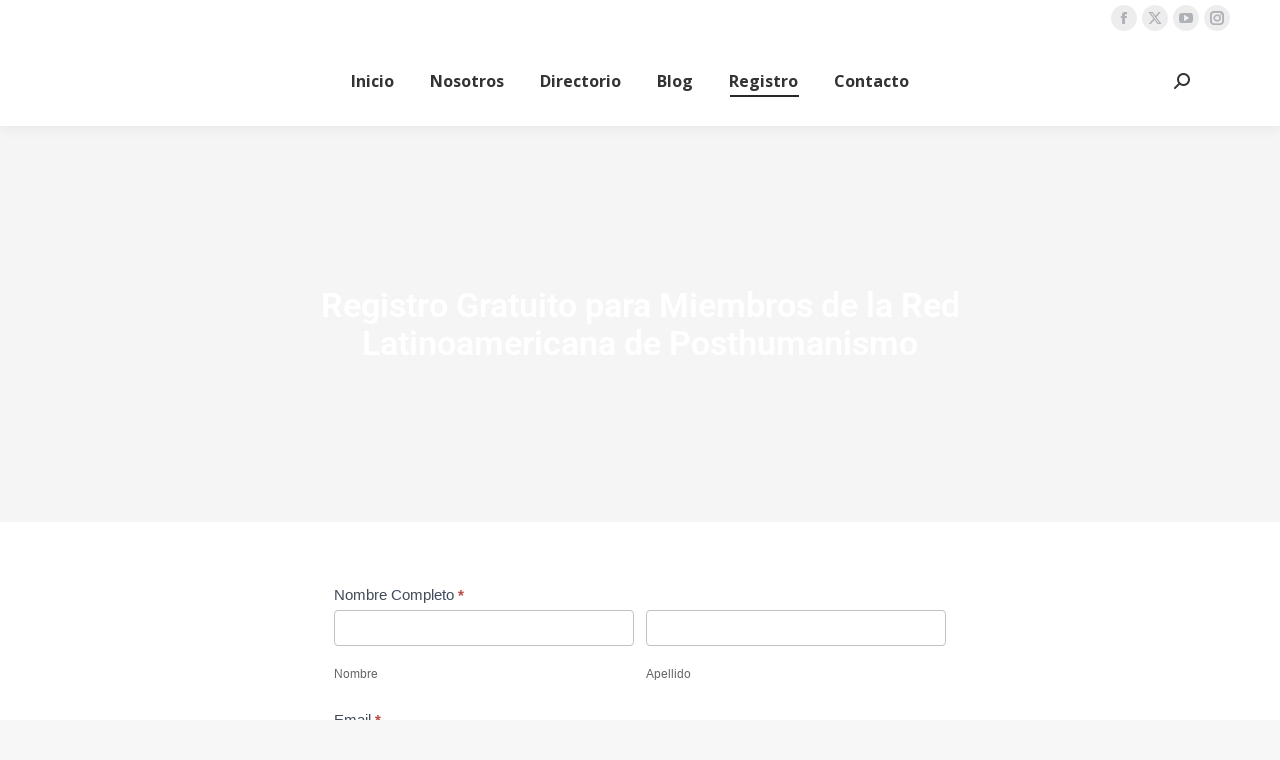

--- FILE ---
content_type: text/html; charset=UTF-8
request_url: https://posthumanismo.org/registro/
body_size: 20993
content:
<!DOCTYPE html>
<!--[if !(IE 6) | !(IE 7) | !(IE 8)  ]><!-->
<html dir="ltr" lang="en-US" prefix="og: https://ogp.me/ns#" class="no-js">
<!--<![endif]-->
<head>
	<meta charset="UTF-8" />
				<meta name="viewport" content="width=device-width, initial-scale=1, maximum-scale=1, user-scalable=0"/>
				<link rel="profile" href="https://gmpg.org/xfn/11" />
	<title>Registro - Posthumanismo.org</title>
	<style>img:is([sizes="auto" i], [sizes^="auto," i]) { contain-intrinsic-size: 3000px 1500px }</style>
	
		<!-- All in One SEO 4.9.0 - aioseo.com -->
	<meta name="description" content="Registro Gratuito para Miembros de la Red Latinoamericana de Posthumanismo Registro Nombre Completo * Nombre Completo Nombre Nombre Apellido Apellido Email * País * - Selecciona -AfganistánAlbaniaAlemaniaAndorraAngolaAntigua y BarbudaArabia SauditaArgeliaArgentinaArmeniaAustraliaAustriaAzerbaiyánBahamasBangladésBarbadosBaréinBélgicaBeliceBenínBielorrusiaBirmaniaBoliviaBosnia y HerzegovinaBotsuanaBrasilBrunéiBulgariaBurkina FasoBurundiButánCabo VerdeCamboyaCamerúnCanadáCatarChadChileChinaChipreCiudad del VaticanoColombiaComorasCorea del NorteCorea del SurCosta de MarfilCosta RicaCroaciaCubaDinamarcaDominicaEcuadorEgiptoEl SalvadorEmiratos Árabes UnidosEritreaEslovaquiaEsloveniaEspañaEstados UnidosEstoniaEtiopíaFilipinasFinlandiaFiyiFranciaGabónGambiaGeorgiaGhanaGranadaGreciaGuatemalaGuyanaGuineaGuinea ecuatorialGuinea-BisáuHaitíHondurasHungríaIndiaIndonesiaIrakIránIrlandaIslandiaIslas MarshallIslas SalomónIsraelItaliaJamaicaJapónJordaniaKazajistánKeniaKirguistánKiribatiKuwaitLaosLesotoLetoniaLíbanoLiberiaLibiaLiechtensteinLituaniaLuxemburgoMacedonia del NorteMadagascarMalasiaMalauiMaldivasMalíMaltaMarruecosMauricioMauritaniaMéxicoMicronesiaMoldaviaMónacoMongoliaMontenegroMozambiqueNamibiaNauruNepalNicaraguaNígerNigeriaNoruegaNueva ZelandaOmánPaíses BajosPakistánPalaosPanamáPapúa Nueva" />
	<meta name="robots" content="max-image-preview:large" />
	<link rel="canonical" href="https://posthumanismo.org/registro/" />
	<meta name="generator" content="All in One SEO (AIOSEO) 4.9.0" />
		<meta property="og:locale" content="en_US" />
		<meta property="og:site_name" content="Posthumanismo.org - Red Posthumanista Latinoamérica" />
		<meta property="og:type" content="article" />
		<meta property="og:title" content="Registro - Posthumanismo.org" />
		<meta property="og:description" content="Registro Gratuito para Miembros de la Red Latinoamericana de Posthumanismo Registro Nombre Completo * Nombre Completo Nombre Nombre Apellido Apellido Email * País * - Selecciona -AfganistánAlbaniaAlemaniaAndorraAngolaAntigua y BarbudaArabia SauditaArgeliaArgentinaArmeniaAustraliaAustriaAzerbaiyánBahamasBangladésBarbadosBaréinBélgicaBeliceBenínBielorrusiaBirmaniaBoliviaBosnia y HerzegovinaBotsuanaBrasilBrunéiBulgariaBurkina FasoBurundiButánCabo VerdeCamboyaCamerúnCanadáCatarChadChileChinaChipreCiudad del VaticanoColombiaComorasCorea del NorteCorea del SurCosta de MarfilCosta RicaCroaciaCubaDinamarcaDominicaEcuadorEgiptoEl SalvadorEmiratos Árabes UnidosEritreaEslovaquiaEsloveniaEspañaEstados UnidosEstoniaEtiopíaFilipinasFinlandiaFiyiFranciaGabónGambiaGeorgiaGhanaGranadaGreciaGuatemalaGuyanaGuineaGuinea ecuatorialGuinea-BisáuHaitíHondurasHungríaIndiaIndonesiaIrakIránIrlandaIslandiaIslas MarshallIslas SalomónIsraelItaliaJamaicaJapónJordaniaKazajistánKeniaKirguistánKiribatiKuwaitLaosLesotoLetoniaLíbanoLiberiaLibiaLiechtensteinLituaniaLuxemburgoMacedonia del NorteMadagascarMalasiaMalauiMaldivasMalíMaltaMarruecosMauricioMauritaniaMéxicoMicronesiaMoldaviaMónacoMongoliaMontenegroMozambiqueNamibiaNauruNepalNicaraguaNígerNigeriaNoruegaNueva ZelandaOmánPaíses BajosPakistánPalaosPanamáPapúa Nueva" />
		<meta property="og:url" content="https://posthumanismo.org/registro/" />
		<meta property="article:published_time" content="2022-02-25T15:53:26+00:00" />
		<meta property="article:modified_time" content="2025-07-12T01:45:03+00:00" />
		<meta name="twitter:card" content="summary" />
		<meta name="twitter:title" content="Registro - Posthumanismo.org" />
		<meta name="twitter:description" content="Registro Gratuito para Miembros de la Red Latinoamericana de Posthumanismo Registro Nombre Completo * Nombre Completo Nombre Nombre Apellido Apellido Email * País * - Selecciona -AfganistánAlbaniaAlemaniaAndorraAngolaAntigua y BarbudaArabia SauditaArgeliaArgentinaArmeniaAustraliaAustriaAzerbaiyánBahamasBangladésBarbadosBaréinBélgicaBeliceBenínBielorrusiaBirmaniaBoliviaBosnia y HerzegovinaBotsuanaBrasilBrunéiBulgariaBurkina FasoBurundiButánCabo VerdeCamboyaCamerúnCanadáCatarChadChileChinaChipreCiudad del VaticanoColombiaComorasCorea del NorteCorea del SurCosta de MarfilCosta RicaCroaciaCubaDinamarcaDominicaEcuadorEgiptoEl SalvadorEmiratos Árabes UnidosEritreaEslovaquiaEsloveniaEspañaEstados UnidosEstoniaEtiopíaFilipinasFinlandiaFiyiFranciaGabónGambiaGeorgiaGhanaGranadaGreciaGuatemalaGuyanaGuineaGuinea ecuatorialGuinea-BisáuHaitíHondurasHungríaIndiaIndonesiaIrakIránIrlandaIslandiaIslas MarshallIslas SalomónIsraelItaliaJamaicaJapónJordaniaKazajistánKeniaKirguistánKiribatiKuwaitLaosLesotoLetoniaLíbanoLiberiaLibiaLiechtensteinLituaniaLuxemburgoMacedonia del NorteMadagascarMalasiaMalauiMaldivasMalíMaltaMarruecosMauricioMauritaniaMéxicoMicronesiaMoldaviaMónacoMongoliaMontenegroMozambiqueNamibiaNauruNepalNicaraguaNígerNigeriaNoruegaNueva ZelandaOmánPaíses BajosPakistánPalaosPanamáPapúa Nueva" />
		<script type="application/ld+json" class="aioseo-schema">
			{"@context":"https:\/\/schema.org","@graph":[{"@type":"BreadcrumbList","@id":"https:\/\/posthumanismo.org\/registro\/#breadcrumblist","itemListElement":[{"@type":"ListItem","@id":"https:\/\/posthumanismo.org#listItem","position":1,"name":"Home","item":"https:\/\/posthumanismo.org","nextItem":{"@type":"ListItem","@id":"https:\/\/posthumanismo.org\/registro\/#listItem","name":"Registro"}},{"@type":"ListItem","@id":"https:\/\/posthumanismo.org\/registro\/#listItem","position":2,"name":"Registro","previousItem":{"@type":"ListItem","@id":"https:\/\/posthumanismo.org#listItem","name":"Home"}}]},{"@type":"Organization","@id":"https:\/\/posthumanismo.org\/#organization","name":"Posthumanismo.org","description":"Red Posthumanista Latinoam\u00e9rica","url":"https:\/\/posthumanismo.org\/"},{"@type":"WebPage","@id":"https:\/\/posthumanismo.org\/registro\/#webpage","url":"https:\/\/posthumanismo.org\/registro\/","name":"Registro - Posthumanismo.org","description":"Registro Gratuito para Miembros de la Red Latinoamericana de Posthumanismo Registro Nombre Completo * Nombre Completo Nombre Nombre Apellido Apellido Email * Pa\u00eds * - Selecciona -Afganist\u00e1nAlbaniaAlemaniaAndorraAngolaAntigua y BarbudaArabia SauditaArgeliaArgentinaArmeniaAustraliaAustriaAzerbaiy\u00e1nBahamasBanglad\u00e9sBarbadosBar\u00e9inB\u00e9lgicaBeliceBen\u00ednBielorrusiaBirmaniaBoliviaBosnia y HerzegovinaBotsuanaBrasilBrun\u00e9iBulgariaBurkina FasoBurundiBut\u00e1nCabo VerdeCamboyaCamer\u00fanCanad\u00e1CatarChadChileChinaChipreCiudad del VaticanoColombiaComorasCorea del NorteCorea del SurCosta de MarfilCosta RicaCroaciaCubaDinamarcaDominicaEcuadorEgiptoEl SalvadorEmiratos \u00c1rabes UnidosEritreaEslovaquiaEsloveniaEspa\u00f1aEstados UnidosEstoniaEtiop\u00edaFilipinasFinlandiaFiyiFranciaGab\u00f3nGambiaGeorgiaGhanaGranadaGreciaGuatemalaGuyanaGuineaGuinea ecuatorialGuinea-Bis\u00e1uHait\u00edHondurasHungr\u00edaIndiaIndonesiaIrakIr\u00e1nIrlandaIslandiaIslas MarshallIslas Salom\u00f3nIsraelItaliaJamaicaJap\u00f3nJordaniaKazajist\u00e1nKeniaKirguist\u00e1nKiribatiKuwaitLaosLesotoLetoniaL\u00edbanoLiberiaLibiaLiechtensteinLituaniaLuxemburgoMacedonia del NorteMadagascarMalasiaMalauiMaldivasMal\u00edMaltaMarruecosMauricioMauritaniaM\u00e9xicoMicronesiaMoldaviaM\u00f3nacoMongoliaMontenegroMozambiqueNamibiaNauruNepalNicaraguaN\u00edgerNigeriaNoruegaNueva ZelandaOm\u00e1nPa\u00edses BajosPakist\u00e1nPalaosPanam\u00e1Pap\u00faa Nueva","inLanguage":"en-US","isPartOf":{"@id":"https:\/\/posthumanismo.org\/#website"},"breadcrumb":{"@id":"https:\/\/posthumanismo.org\/registro\/#breadcrumblist"},"datePublished":"2022-02-25T15:53:26+00:00","dateModified":"2025-07-12T01:45:03+00:00"},{"@type":"WebSite","@id":"https:\/\/posthumanismo.org\/#website","url":"https:\/\/posthumanismo.org\/","name":"Posthumanismo.org","description":"Red Posthumanista Latinoam\u00e9rica","inLanguage":"en-US","publisher":{"@id":"https:\/\/posthumanismo.org\/#organization"}}]}
		</script>
		<!-- All in One SEO -->

<meta name="description" content="Registro Gratuito para Miembros de la Red Latinoamericana de Posthumanismo [formidable id=2 title=false." />
<meta name="robots" content="index,follow" />
<link rel="canonical" href="https://posthumanismo.org/registro/" />
<meta property="og:locale" content="en_US" />
<meta property="og:type" content="article" />
<meta property="og:title" content="Registro, Posthumanismo.org" />
<meta property="og:description" content="Registro Gratuito para Miembros de la Red Latinoamericana de Posthumanismo [formidable id=2 title=false." />
<meta property="og:url" content="https://posthumanismo.org/registro/" />
<meta property="og:site_name" name="copyright" content="Posthumanismo.org" />
<meta name="dlm-version" content="5.1.6"><link rel='dns-prefetch' href='//www.googletagmanager.com' />
<link rel='dns-prefetch' href='//fonts.googleapis.com' />
<link rel="alternate" type="application/rss+xml" title="Posthumanismo.org &raquo; Feed" href="https://posthumanismo.org/feed/" />
<script>
window._wpemojiSettings = {"baseUrl":"https:\/\/s.w.org\/images\/core\/emoji\/16.0.1\/72x72\/","ext":".png","svgUrl":"https:\/\/s.w.org\/images\/core\/emoji\/16.0.1\/svg\/","svgExt":".svg","source":{"concatemoji":"https:\/\/posthumanismo.org\/wp-includes\/js\/wp-emoji-release.min.js?ver=6.8.3"}};
/*! This file is auto-generated */
!function(s,n){var o,i,e;function c(e){try{var t={supportTests:e,timestamp:(new Date).valueOf()};sessionStorage.setItem(o,JSON.stringify(t))}catch(e){}}function p(e,t,n){e.clearRect(0,0,e.canvas.width,e.canvas.height),e.fillText(t,0,0);var t=new Uint32Array(e.getImageData(0,0,e.canvas.width,e.canvas.height).data),a=(e.clearRect(0,0,e.canvas.width,e.canvas.height),e.fillText(n,0,0),new Uint32Array(e.getImageData(0,0,e.canvas.width,e.canvas.height).data));return t.every(function(e,t){return e===a[t]})}function u(e,t){e.clearRect(0,0,e.canvas.width,e.canvas.height),e.fillText(t,0,0);for(var n=e.getImageData(16,16,1,1),a=0;a<n.data.length;a++)if(0!==n.data[a])return!1;return!0}function f(e,t,n,a){switch(t){case"flag":return n(e,"\ud83c\udff3\ufe0f\u200d\u26a7\ufe0f","\ud83c\udff3\ufe0f\u200b\u26a7\ufe0f")?!1:!n(e,"\ud83c\udde8\ud83c\uddf6","\ud83c\udde8\u200b\ud83c\uddf6")&&!n(e,"\ud83c\udff4\udb40\udc67\udb40\udc62\udb40\udc65\udb40\udc6e\udb40\udc67\udb40\udc7f","\ud83c\udff4\u200b\udb40\udc67\u200b\udb40\udc62\u200b\udb40\udc65\u200b\udb40\udc6e\u200b\udb40\udc67\u200b\udb40\udc7f");case"emoji":return!a(e,"\ud83e\udedf")}return!1}function g(e,t,n,a){var r="undefined"!=typeof WorkerGlobalScope&&self instanceof WorkerGlobalScope?new OffscreenCanvas(300,150):s.createElement("canvas"),o=r.getContext("2d",{willReadFrequently:!0}),i=(o.textBaseline="top",o.font="600 32px Arial",{});return e.forEach(function(e){i[e]=t(o,e,n,a)}),i}function t(e){var t=s.createElement("script");t.src=e,t.defer=!0,s.head.appendChild(t)}"undefined"!=typeof Promise&&(o="wpEmojiSettingsSupports",i=["flag","emoji"],n.supports={everything:!0,everythingExceptFlag:!0},e=new Promise(function(e){s.addEventListener("DOMContentLoaded",e,{once:!0})}),new Promise(function(t){var n=function(){try{var e=JSON.parse(sessionStorage.getItem(o));if("object"==typeof e&&"number"==typeof e.timestamp&&(new Date).valueOf()<e.timestamp+604800&&"object"==typeof e.supportTests)return e.supportTests}catch(e){}return null}();if(!n){if("undefined"!=typeof Worker&&"undefined"!=typeof OffscreenCanvas&&"undefined"!=typeof URL&&URL.createObjectURL&&"undefined"!=typeof Blob)try{var e="postMessage("+g.toString()+"("+[JSON.stringify(i),f.toString(),p.toString(),u.toString()].join(",")+"));",a=new Blob([e],{type:"text/javascript"}),r=new Worker(URL.createObjectURL(a),{name:"wpTestEmojiSupports"});return void(r.onmessage=function(e){c(n=e.data),r.terminate(),t(n)})}catch(e){}c(n=g(i,f,p,u))}t(n)}).then(function(e){for(var t in e)n.supports[t]=e[t],n.supports.everything=n.supports.everything&&n.supports[t],"flag"!==t&&(n.supports.everythingExceptFlag=n.supports.everythingExceptFlag&&n.supports[t]);n.supports.everythingExceptFlag=n.supports.everythingExceptFlag&&!n.supports.flag,n.DOMReady=!1,n.readyCallback=function(){n.DOMReady=!0}}).then(function(){return e}).then(function(){var e;n.supports.everything||(n.readyCallback(),(e=n.source||{}).concatemoji?t(e.concatemoji):e.wpemoji&&e.twemoji&&(t(e.twemoji),t(e.wpemoji)))}))}((window,document),window._wpemojiSettings);
</script>
<link rel='stylesheet' id='formidable-css' href='https://posthumanismo.org/wp-content/plugins/formidable/css/formidableforms.css?ver=115433' media='all' />
<style id='wp-emoji-styles-inline-css'>

	img.wp-smiley, img.emoji {
		display: inline !important;
		border: none !important;
		box-shadow: none !important;
		height: 1em !important;
		width: 1em !important;
		margin: 0 0.07em !important;
		vertical-align: -0.1em !important;
		background: none !important;
		padding: 0 !important;
	}
</style>
<style id='classic-theme-styles-inline-css'>
/*! This file is auto-generated */
.wp-block-button__link{color:#fff;background-color:#32373c;border-radius:9999px;box-shadow:none;text-decoration:none;padding:calc(.667em + 2px) calc(1.333em + 2px);font-size:1.125em}.wp-block-file__button{background:#32373c;color:#fff;text-decoration:none}
</style>
<link rel='stylesheet' id='aioseo/css/src/vue/standalone/blocks/table-of-contents/global.scss-css' href='https://posthumanismo.org/wp-content/plugins/all-in-one-seo-pack/dist/Lite/assets/css/table-of-contents/global.e90f6d47.css?ver=4.9.0' media='all' />
<style id='global-styles-inline-css'>
:root{--wp--preset--aspect-ratio--square: 1;--wp--preset--aspect-ratio--4-3: 4/3;--wp--preset--aspect-ratio--3-4: 3/4;--wp--preset--aspect-ratio--3-2: 3/2;--wp--preset--aspect-ratio--2-3: 2/3;--wp--preset--aspect-ratio--16-9: 16/9;--wp--preset--aspect-ratio--9-16: 9/16;--wp--preset--color--black: #000000;--wp--preset--color--cyan-bluish-gray: #abb8c3;--wp--preset--color--white: #FFF;--wp--preset--color--pale-pink: #f78da7;--wp--preset--color--vivid-red: #cf2e2e;--wp--preset--color--luminous-vivid-orange: #ff6900;--wp--preset--color--luminous-vivid-amber: #fcb900;--wp--preset--color--light-green-cyan: #7bdcb5;--wp--preset--color--vivid-green-cyan: #00d084;--wp--preset--color--pale-cyan-blue: #8ed1fc;--wp--preset--color--vivid-cyan-blue: #0693e3;--wp--preset--color--vivid-purple: #9b51e0;--wp--preset--color--accent: #000000;--wp--preset--color--dark-gray: #111;--wp--preset--color--light-gray: #767676;--wp--preset--gradient--vivid-cyan-blue-to-vivid-purple: linear-gradient(135deg,rgba(6,147,227,1) 0%,rgb(155,81,224) 100%);--wp--preset--gradient--light-green-cyan-to-vivid-green-cyan: linear-gradient(135deg,rgb(122,220,180) 0%,rgb(0,208,130) 100%);--wp--preset--gradient--luminous-vivid-amber-to-luminous-vivid-orange: linear-gradient(135deg,rgba(252,185,0,1) 0%,rgba(255,105,0,1) 100%);--wp--preset--gradient--luminous-vivid-orange-to-vivid-red: linear-gradient(135deg,rgba(255,105,0,1) 0%,rgb(207,46,46) 100%);--wp--preset--gradient--very-light-gray-to-cyan-bluish-gray: linear-gradient(135deg,rgb(238,238,238) 0%,rgb(169,184,195) 100%);--wp--preset--gradient--cool-to-warm-spectrum: linear-gradient(135deg,rgb(74,234,220) 0%,rgb(151,120,209) 20%,rgb(207,42,186) 40%,rgb(238,44,130) 60%,rgb(251,105,98) 80%,rgb(254,248,76) 100%);--wp--preset--gradient--blush-light-purple: linear-gradient(135deg,rgb(255,206,236) 0%,rgb(152,150,240) 100%);--wp--preset--gradient--blush-bordeaux: linear-gradient(135deg,rgb(254,205,165) 0%,rgb(254,45,45) 50%,rgb(107,0,62) 100%);--wp--preset--gradient--luminous-dusk: linear-gradient(135deg,rgb(255,203,112) 0%,rgb(199,81,192) 50%,rgb(65,88,208) 100%);--wp--preset--gradient--pale-ocean: linear-gradient(135deg,rgb(255,245,203) 0%,rgb(182,227,212) 50%,rgb(51,167,181) 100%);--wp--preset--gradient--electric-grass: linear-gradient(135deg,rgb(202,248,128) 0%,rgb(113,206,126) 100%);--wp--preset--gradient--midnight: linear-gradient(135deg,rgb(2,3,129) 0%,rgb(40,116,252) 100%);--wp--preset--font-size--small: 13px;--wp--preset--font-size--medium: 20px;--wp--preset--font-size--large: 36px;--wp--preset--font-size--x-large: 42px;--wp--preset--spacing--20: 0.44rem;--wp--preset--spacing--30: 0.67rem;--wp--preset--spacing--40: 1rem;--wp--preset--spacing--50: 1.5rem;--wp--preset--spacing--60: 2.25rem;--wp--preset--spacing--70: 3.38rem;--wp--preset--spacing--80: 5.06rem;--wp--preset--shadow--natural: 6px 6px 9px rgba(0, 0, 0, 0.2);--wp--preset--shadow--deep: 12px 12px 50px rgba(0, 0, 0, 0.4);--wp--preset--shadow--sharp: 6px 6px 0px rgba(0, 0, 0, 0.2);--wp--preset--shadow--outlined: 6px 6px 0px -3px rgba(255, 255, 255, 1), 6px 6px rgba(0, 0, 0, 1);--wp--preset--shadow--crisp: 6px 6px 0px rgba(0, 0, 0, 1);}:where(.is-layout-flex){gap: 0.5em;}:where(.is-layout-grid){gap: 0.5em;}body .is-layout-flex{display: flex;}.is-layout-flex{flex-wrap: wrap;align-items: center;}.is-layout-flex > :is(*, div){margin: 0;}body .is-layout-grid{display: grid;}.is-layout-grid > :is(*, div){margin: 0;}:where(.wp-block-columns.is-layout-flex){gap: 2em;}:where(.wp-block-columns.is-layout-grid){gap: 2em;}:where(.wp-block-post-template.is-layout-flex){gap: 1.25em;}:where(.wp-block-post-template.is-layout-grid){gap: 1.25em;}.has-black-color{color: var(--wp--preset--color--black) !important;}.has-cyan-bluish-gray-color{color: var(--wp--preset--color--cyan-bluish-gray) !important;}.has-white-color{color: var(--wp--preset--color--white) !important;}.has-pale-pink-color{color: var(--wp--preset--color--pale-pink) !important;}.has-vivid-red-color{color: var(--wp--preset--color--vivid-red) !important;}.has-luminous-vivid-orange-color{color: var(--wp--preset--color--luminous-vivid-orange) !important;}.has-luminous-vivid-amber-color{color: var(--wp--preset--color--luminous-vivid-amber) !important;}.has-light-green-cyan-color{color: var(--wp--preset--color--light-green-cyan) !important;}.has-vivid-green-cyan-color{color: var(--wp--preset--color--vivid-green-cyan) !important;}.has-pale-cyan-blue-color{color: var(--wp--preset--color--pale-cyan-blue) !important;}.has-vivid-cyan-blue-color{color: var(--wp--preset--color--vivid-cyan-blue) !important;}.has-vivid-purple-color{color: var(--wp--preset--color--vivid-purple) !important;}.has-black-background-color{background-color: var(--wp--preset--color--black) !important;}.has-cyan-bluish-gray-background-color{background-color: var(--wp--preset--color--cyan-bluish-gray) !important;}.has-white-background-color{background-color: var(--wp--preset--color--white) !important;}.has-pale-pink-background-color{background-color: var(--wp--preset--color--pale-pink) !important;}.has-vivid-red-background-color{background-color: var(--wp--preset--color--vivid-red) !important;}.has-luminous-vivid-orange-background-color{background-color: var(--wp--preset--color--luminous-vivid-orange) !important;}.has-luminous-vivid-amber-background-color{background-color: var(--wp--preset--color--luminous-vivid-amber) !important;}.has-light-green-cyan-background-color{background-color: var(--wp--preset--color--light-green-cyan) !important;}.has-vivid-green-cyan-background-color{background-color: var(--wp--preset--color--vivid-green-cyan) !important;}.has-pale-cyan-blue-background-color{background-color: var(--wp--preset--color--pale-cyan-blue) !important;}.has-vivid-cyan-blue-background-color{background-color: var(--wp--preset--color--vivid-cyan-blue) !important;}.has-vivid-purple-background-color{background-color: var(--wp--preset--color--vivid-purple) !important;}.has-black-border-color{border-color: var(--wp--preset--color--black) !important;}.has-cyan-bluish-gray-border-color{border-color: var(--wp--preset--color--cyan-bluish-gray) !important;}.has-white-border-color{border-color: var(--wp--preset--color--white) !important;}.has-pale-pink-border-color{border-color: var(--wp--preset--color--pale-pink) !important;}.has-vivid-red-border-color{border-color: var(--wp--preset--color--vivid-red) !important;}.has-luminous-vivid-orange-border-color{border-color: var(--wp--preset--color--luminous-vivid-orange) !important;}.has-luminous-vivid-amber-border-color{border-color: var(--wp--preset--color--luminous-vivid-amber) !important;}.has-light-green-cyan-border-color{border-color: var(--wp--preset--color--light-green-cyan) !important;}.has-vivid-green-cyan-border-color{border-color: var(--wp--preset--color--vivid-green-cyan) !important;}.has-pale-cyan-blue-border-color{border-color: var(--wp--preset--color--pale-cyan-blue) !important;}.has-vivid-cyan-blue-border-color{border-color: var(--wp--preset--color--vivid-cyan-blue) !important;}.has-vivid-purple-border-color{border-color: var(--wp--preset--color--vivid-purple) !important;}.has-vivid-cyan-blue-to-vivid-purple-gradient-background{background: var(--wp--preset--gradient--vivid-cyan-blue-to-vivid-purple) !important;}.has-light-green-cyan-to-vivid-green-cyan-gradient-background{background: var(--wp--preset--gradient--light-green-cyan-to-vivid-green-cyan) !important;}.has-luminous-vivid-amber-to-luminous-vivid-orange-gradient-background{background: var(--wp--preset--gradient--luminous-vivid-amber-to-luminous-vivid-orange) !important;}.has-luminous-vivid-orange-to-vivid-red-gradient-background{background: var(--wp--preset--gradient--luminous-vivid-orange-to-vivid-red) !important;}.has-very-light-gray-to-cyan-bluish-gray-gradient-background{background: var(--wp--preset--gradient--very-light-gray-to-cyan-bluish-gray) !important;}.has-cool-to-warm-spectrum-gradient-background{background: var(--wp--preset--gradient--cool-to-warm-spectrum) !important;}.has-blush-light-purple-gradient-background{background: var(--wp--preset--gradient--blush-light-purple) !important;}.has-blush-bordeaux-gradient-background{background: var(--wp--preset--gradient--blush-bordeaux) !important;}.has-luminous-dusk-gradient-background{background: var(--wp--preset--gradient--luminous-dusk) !important;}.has-pale-ocean-gradient-background{background: var(--wp--preset--gradient--pale-ocean) !important;}.has-electric-grass-gradient-background{background: var(--wp--preset--gradient--electric-grass) !important;}.has-midnight-gradient-background{background: var(--wp--preset--gradient--midnight) !important;}.has-small-font-size{font-size: var(--wp--preset--font-size--small) !important;}.has-medium-font-size{font-size: var(--wp--preset--font-size--medium) !important;}.has-large-font-size{font-size: var(--wp--preset--font-size--large) !important;}.has-x-large-font-size{font-size: var(--wp--preset--font-size--x-large) !important;}
:where(.wp-block-post-template.is-layout-flex){gap: 1.25em;}:where(.wp-block-post-template.is-layout-grid){gap: 1.25em;}
:where(.wp-block-columns.is-layout-flex){gap: 2em;}:where(.wp-block-columns.is-layout-grid){gap: 2em;}
:root :where(.wp-block-pullquote){font-size: 1.5em;line-height: 1.6;}
</style>
<link rel='stylesheet' id='contact-form-7-css' href='https://posthumanismo.org/wp-content/plugins/contact-form-7/includes/css/styles.css?ver=6.1.3' media='all' />
<link rel='stylesheet' id='pmpro_frontend_base-css' href='https://posthumanismo.org/wp-content/plugins/paid-memberships-pro/css/frontend/base.css?ver=3.5.6' media='all' />
<link rel='stylesheet' id='pmpro_frontend_variation_1-css' href='https://posthumanismo.org/wp-content/plugins/paid-memberships-pro/css/frontend/variation_1.css?ver=3.5.6' media='all' />
<link rel='stylesheet' id='tp_twitter_plugin_css-css' href='https://posthumanismo.org/wp-content/plugins/recent-tweets-widget/tp_twitter_plugin.css?ver=1.0' media='screen' />
<link rel='stylesheet' id='the7-font-css' href='https://posthumanismo.org/wp-content/themes/dt-the7/fonts/icomoon-the7-font/icomoon-the7-font.min.css?ver=12.10.0.1' media='all' />
<link rel='stylesheet' id='the7-awesome-fonts-css' href='https://posthumanismo.org/wp-content/themes/dt-the7/fonts/FontAwesome/css/all.min.css?ver=12.10.0.1' media='all' />
<link rel='stylesheet' id='elementor-icons-css' href='https://posthumanismo.org/wp-content/plugins/elementor/assets/lib/eicons/css/elementor-icons.min.css?ver=5.44.0' media='all' />
<link rel='stylesheet' id='elementor-frontend-css' href='https://posthumanismo.org/wp-content/plugins/elementor/assets/css/frontend.min.css?ver=3.33.2' media='all' />
<style id='elementor-frontend-inline-css'>
.elementor-kit-10{--e-global-color-primary:#6EC1E4;--e-global-color-secondary:#54595F;--e-global-color-text:#7A7A7A;--e-global-color-accent:#61CE70;--e-global-typography-primary-font-family:"Roboto";--e-global-typography-primary-font-weight:600;--e-global-typography-secondary-font-family:"Roboto Slab";--e-global-typography-secondary-font-weight:400;--e-global-typography-text-font-family:"Roboto";--e-global-typography-text-font-weight:400;--e-global-typography-accent-font-family:"Roboto";--e-global-typography-accent-font-weight:500;}.elementor-kit-10 e-page-transition{background-color:#FFBC7D;}.elementor-section.elementor-section-boxed > .elementor-container{max-width:1140px;}.e-con{--container-max-width:1140px;}.elementor-widget:not(:last-child){margin-block-end:20px;}.elementor-element{--widgets-spacing:20px 20px;--widgets-spacing-row:20px;--widgets-spacing-column:20px;}{}h1.entry-title{display:var(--page-title-display);}@media(max-width:1024px){.elementor-section.elementor-section-boxed > .elementor-container{max-width:1024px;}.e-con{--container-max-width:1024px;}}@media(max-width:767px){.elementor-section.elementor-section-boxed > .elementor-container{max-width:767px;}.e-con{--container-max-width:767px;}}
.elementor-51625 .elementor-element.elementor-element-b5377ff:not(.elementor-motion-effects-element-type-background), .elementor-51625 .elementor-element.elementor-element-b5377ff > .elementor-motion-effects-container > .elementor-motion-effects-layer{background-color:var( --e-global-color-the7_general_content_boxes_bg_color );}.elementor-51625 .elementor-element.elementor-element-b5377ff > .elementor-container{min-height:55vh;}.elementor-51625 .elementor-element.elementor-element-b5377ff{transition:background 0.3s, border 0.3s, border-radius 0.3s, box-shadow 0.3s;padding:0% 4% 0% 4%;}.elementor-51625 .elementor-element.elementor-element-b5377ff > .elementor-background-overlay{transition:background 0.3s, border-radius 0.3s, opacity 0.3s;}.elementor-bc-flex-widget .elementor-51625 .elementor-element.elementor-element-5dad1dd.elementor-column .elementor-widget-wrap{align-items:center;}.elementor-51625 .elementor-element.elementor-element-5dad1dd.elementor-column.elementor-element[data-element_type="column"] > .elementor-widget-wrap.elementor-element-populated{align-content:center;align-items:center;}.elementor-51625 .elementor-element.elementor-element-5dad1dd.elementor-column > .elementor-widget-wrap{justify-content:center;}.elementor-51625 .elementor-element.elementor-element-5dad1dd > .elementor-element-populated{margin:8% 0% 8% 0%;--e-column-margin-right:0%;--e-column-margin-left:0%;}.elementor-widget-heading .elementor-heading-title{font-family:var( --e-global-typography-primary-font-family ), Sans-serif;font-weight:var( --e-global-typography-primary-font-weight );color:var( --e-global-color-primary );}.elementor-51625 .elementor-element.elementor-element-050837a{width:var( --container-widget-width, 800px );max-width:800px;--container-widget-width:800px;--container-widget-flex-grow:0;text-align:center;}.elementor-51625 .elementor-element.elementor-element-050837a .elementor-heading-title{font-family:"Roboto", Sans-serif;font-weight:600;line-height:38px;color:#FFFFFF;}.elementor-51625 .elementor-element.elementor-element-ca247f3 > .elementor-container{max-width:653px;}.elementor-widget-text-editor{font-family:var( --e-global-typography-text-font-family ), Sans-serif;font-weight:var( --e-global-typography-text-font-weight );color:var( --e-global-color-text );--textColor:var( --e-global-color-text );}.elementor-widget-text-editor.elementor-drop-cap-view-stacked .elementor-drop-cap{background-color:var( --e-global-color-primary );}.elementor-widget-text-editor.elementor-drop-cap-view-framed .elementor-drop-cap, .elementor-widget-text-editor.elementor-drop-cap-view-default .elementor-drop-cap{color:var( --e-global-color-primary );border-color:var( --e-global-color-primary );}.elementor-51625 .elementor-element.elementor-element-89fe758 > .elementor-widget-container{margin:40px 0px 0px 0px;}@media(max-width:1024px){.elementor-51625 .elementor-element.elementor-element-b5377ff > .elementor-container{min-height:0vh;}}@media(max-width:767px){.elementor-51625 .elementor-element.elementor-element-b5377ff{padding:0px 0px 0px 0px;}.elementor-51625 .elementor-element.elementor-element-5dad1dd > .elementor-element-populated{margin:60px 0px 60px 0px;--e-column-margin-right:0px;--e-column-margin-left:0px;}}
.elementor-theme-builder-content-area{height:400px;}.elementor-location-header:before, .elementor-location-footer:before{content:"";display:table;clear:both;}
.elementor-20841 .elementor-element.elementor-element-5c1dc2b{margin-top:0px;margin-bottom:0px;padding:10px 60px 10px 60px;}.elementor-widget-text-editor{font-family:var( --e-global-typography-text-font-family ), Sans-serif;font-weight:var( --e-global-typography-text-font-weight );color:var( --e-global-color-text );--textColor:var( --e-global-color-text );}.elementor-widget-text-editor.elementor-drop-cap-view-stacked .elementor-drop-cap{background-color:var( --e-global-color-primary );}.elementor-widget-text-editor.elementor-drop-cap-view-framed .elementor-drop-cap, .elementor-widget-text-editor.elementor-drop-cap-view-default .elementor-drop-cap{color:var( --e-global-color-primary );border-color:var( --e-global-color-primary );}.elementor-20841 .elementor-element.elementor-element-d36ef61{text-align:right;}.elementor-20841 .elementor-element.elementor-element-d36ef61 a{color:#D9D9D9;}.elementor-theme-builder-content-area{height:400px;}.elementor-location-header:before, .elementor-location-footer:before{content:"";display:table;clear:both;}
</style>
<link rel='stylesheet' id='font-awesome-5-all-css' href='https://posthumanismo.org/wp-content/plugins/elementor/assets/lib/font-awesome/css/all.min.css?ver=3.33.2' media='all' />
<link rel='stylesheet' id='font-awesome-4-shim-css' href='https://posthumanismo.org/wp-content/plugins/elementor/assets/lib/font-awesome/css/v4-shims.min.css?ver=3.33.2' media='all' />
<link rel='stylesheet' id='e-animation-fadeIn-css' href='https://posthumanismo.org/wp-content/plugins/elementor/assets/lib/animations/styles/fadeIn.min.css?ver=3.33.2' media='all' />
<link rel='stylesheet' id='widget-heading-css' href='https://posthumanismo.org/wp-content/plugins/elementor/assets/css/widget-heading.min.css?ver=3.33.2' media='all' />
<link rel='stylesheet' id='dt-web-fonts-css' href='https://fonts.googleapis.com/css?family=Open+Sans:400,400italic,500,600,700%7CRoboto:400,600,700%7CRaleway:200,300normal,400,500,600,700' media='all' />
<link rel='stylesheet' id='dt-main-css' href='https://posthumanismo.org/wp-content/themes/dt-the7/css/main.min.css?ver=12.10.0.1' media='all' />
<style id='dt-main-inline-css'>
body #load {
  display: block;
  height: 100%;
  overflow: hidden;
  position: fixed;
  width: 100%;
  z-index: 9901;
  opacity: 1;
  visibility: visible;
  transition: all .35s ease-out;
}
.load-wrap {
  width: 100%;
  height: 100%;
  background-position: center center;
  background-repeat: no-repeat;
  text-align: center;
  display: -ms-flexbox;
  display: -ms-flex;
  display: flex;
  -ms-align-items: center;
  -ms-flex-align: center;
  align-items: center;
  -ms-flex-flow: column wrap;
  flex-flow: column wrap;
  -ms-flex-pack: center;
  -ms-justify-content: center;
  justify-content: center;
}
.load-wrap > svg {
  position: absolute;
  top: 50%;
  left: 50%;
  transform: translate(-50%,-50%);
}
#load {
  background: var(--the7-elementor-beautiful-loading-bg,#000000);
  --the7-beautiful-spinner-color2: var(--the7-beautiful-spinner-color,rgba(51,51,51,0.25));
}

</style>
<link rel='stylesheet' id='the7-custom-scrollbar-css' href='https://posthumanismo.org/wp-content/themes/dt-the7/lib/custom-scrollbar/custom-scrollbar.min.css?ver=12.10.0.1' media='all' />
<link rel='stylesheet' id='the7-core-css' href='https://posthumanismo.org/wp-content/plugins/dt-the7-core/assets/css/post-type.min.css?ver=2.7.12' media='all' />
<link rel='stylesheet' id='the7-css-vars-css' href='https://posthumanismo.org/wp-content/uploads/the7-css/css-vars.css?ver=6995cad60964' media='all' />
<link rel='stylesheet' id='dt-custom-css' href='https://posthumanismo.org/wp-content/uploads/the7-css/custom.css?ver=6995cad60964' media='all' />
<link rel='stylesheet' id='dt-media-css' href='https://posthumanismo.org/wp-content/uploads/the7-css/media.css?ver=6995cad60964' media='all' />
<link rel='stylesheet' id='the7-mega-menu-css' href='https://posthumanismo.org/wp-content/uploads/the7-css/mega-menu.css?ver=6995cad60964' media='all' />
<link rel='stylesheet' id='the7-elements-albums-portfolio-css' href='https://posthumanismo.org/wp-content/uploads/the7-css/the7-elements-albums-portfolio.css?ver=6995cad60964' media='all' />
<link rel='stylesheet' id='the7-elements-css' href='https://posthumanismo.org/wp-content/uploads/the7-css/post-type-dynamic.css?ver=6995cad60964' media='all' />
<link rel='stylesheet' id='style-css' href='https://posthumanismo.org/wp-content/themes/dt-the7/style.css?ver=12.10.0.1' media='all' />
<link rel='stylesheet' id='the7-elementor-global-css' href='https://posthumanismo.org/wp-content/themes/dt-the7/css/compatibility/elementor/elementor-global.min.css?ver=12.10.0.1' media='all' />
<link rel='stylesheet' id='boldgrid-components-css' href='https://posthumanismo.org/wp-content/plugins/post-and-page-builder/assets/css/components.min.css?ver=2.16.5' media='all' />
<link rel='stylesheet' id='boldgrid-fe-css' href='https://posthumanismo.org/wp-content/plugins/post-and-page-builder/assets/css/editor-fe.min.css?ver=1.27.9' media='all' />
<link rel='stylesheet' id='boldgrid-custom-styles-css' href='https://posthumanismo.org/wp-content/plugins/post-and-page-builder/assets/css/custom-styles.css?ver=6.8.3' media='all' />
<link rel='stylesheet' id='bgpbpp-public-css' href='https://posthumanismo.org/wp-content/plugins/post-and-page-builder-premium/dist/application.min.css?ver=1.2.7' media='all' />
<link rel='stylesheet' id='elementor-gf-local-roboto-css' href='https://posthumanismo.org/wp-content/uploads/elementor/google-fonts/css/roboto.css?ver=1742218241' media='all' />
<link rel='stylesheet' id='elementor-gf-local-robotoslab-css' href='https://posthumanismo.org/wp-content/uploads/elementor/google-fonts/css/robotoslab.css?ver=1742218244' media='all' />
<script src="https://posthumanismo.org/wp-includes/js/jquery/jquery.min.js?ver=3.7.1" id="jquery-core-js"></script>
<script src="https://posthumanismo.org/wp-includes/js/jquery/jquery-migrate.min.js?ver=3.4.1" id="jquery-migrate-js"></script>
<script src="https://posthumanismo.org/wp-content/plugins/elementor/assets/lib/font-awesome/js/v4-shims.min.js?ver=3.33.2" id="font-awesome-4-shim-js"></script>
<script id="dt-above-fold-js-extra">
var dtLocal = {"themeUrl":"https:\/\/posthumanismo.org\/wp-content\/themes\/dt-the7","passText":"To view this protected post, enter the password below:","moreButtonText":{"loading":"Loading...","loadMore":"Load more"},"postID":"51625","ajaxurl":"https:\/\/posthumanismo.org\/wp-admin\/admin-ajax.php","REST":{"baseUrl":"https:\/\/posthumanismo.org\/wp-json\/the7\/v1","endpoints":{"sendMail":"\/send-mail"}},"contactMessages":{"required":"One or more fields have an error. Please check and try again.","terms":"Please accept the privacy policy.","fillTheCaptchaError":"Please, fill the captcha."},"captchaSiteKey":"","ajaxNonce":"6f1463286f","pageData":{"type":"page","template":"page","layout":null},"themeSettings":{"smoothScroll":"off","lazyLoading":false,"desktopHeader":{"height":90},"ToggleCaptionEnabled":"disabled","ToggleCaption":"Navigation","floatingHeader":{"showAfter":94,"showMenu":true,"height":60,"logo":{"showLogo":true,"html":"","url":"https:\/\/posthumanismo.org\/"}},"topLine":{"floatingTopLine":{"logo":{"showLogo":false,"html":""}}},"mobileHeader":{"firstSwitchPoint":992,"secondSwitchPoint":778,"firstSwitchPointHeight":60,"secondSwitchPointHeight":60,"mobileToggleCaptionEnabled":"disabled","mobileToggleCaption":"Menu"},"stickyMobileHeaderFirstSwitch":{"logo":{"html":""}},"stickyMobileHeaderSecondSwitch":{"logo":{"html":""}},"sidebar":{"switchPoint":992},"boxedWidth":"1280px"},"elementor":{"settings":{"container_width":1140}}};
var dtShare = {"shareButtonText":{"facebook":"Share on Facebook","twitter":"Share on X","pinterest":"Pin it","linkedin":"Share on Linkedin","whatsapp":"Share on Whatsapp"},"overlayOpacity":"85"};
</script>
<script src="https://posthumanismo.org/wp-content/themes/dt-the7/js/above-the-fold.min.js?ver=12.10.0.1" id="dt-above-fold-js"></script>

<!-- Google tag (gtag.js) snippet added by Site Kit -->
<!-- Google Analytics snippet added by Site Kit -->
<script src="https://www.googletagmanager.com/gtag/js?id=GT-TQRKFN6X" id="google_gtagjs-js" async></script>
<script id="google_gtagjs-js-after">
window.dataLayer = window.dataLayer || [];function gtag(){dataLayer.push(arguments);}
gtag("set","linker",{"domains":["posthumanismo.org"]});
gtag("js", new Date());
gtag("set", "developer_id.dZTNiMT", true);
gtag("config", "GT-TQRKFN6X");
 window._googlesitekit = window._googlesitekit || {}; window._googlesitekit.throttledEvents = []; window._googlesitekit.gtagEvent = (name, data) => { var key = JSON.stringify( { name, data } ); if ( !! window._googlesitekit.throttledEvents[ key ] ) { return; } window._googlesitekit.throttledEvents[ key ] = true; setTimeout( () => { delete window._googlesitekit.throttledEvents[ key ]; }, 5 ); gtag( "event", name, { ...data, event_source: "site-kit" } ); };
</script>
<link rel="https://api.w.org/" href="https://posthumanismo.org/wp-json/" /><link rel="alternate" title="JSON" type="application/json" href="https://posthumanismo.org/wp-json/wp/v2/pages/51625" /><link rel="EditURI" type="application/rsd+xml" title="RSD" href="https://posthumanismo.org/xmlrpc.php?rsd" />
<meta name="generator" content="WordPress 6.8.3" />
<link rel='shortlink' href='https://posthumanismo.org/?p=51625' />
<link rel="alternate" title="oEmbed (JSON)" type="application/json+oembed" href="https://posthumanismo.org/wp-json/oembed/1.0/embed?url=https%3A%2F%2Fposthumanismo.org%2Fregistro%2F" />
<link rel="alternate" title="oEmbed (XML)" type="text/xml+oembed" href="https://posthumanismo.org/wp-json/oembed/1.0/embed?url=https%3A%2F%2Fposthumanismo.org%2Fregistro%2F&#038;format=xml" />
<meta name="generator" content="Site Kit by Google 1.166.0" /><style id="pmpro_colors">:root {
	--pmpro--color--base: #ffffff;
	--pmpro--color--contrast: #222222;
	--pmpro--color--accent: #0c3d54;
	--pmpro--color--accent--variation: hsl( 199,75%,28.5% );
	--pmpro--color--border--variation: hsl( 0,0%,91% );
}</style><meta name="generator" content="Elementor 3.33.2; settings: css_print_method-internal, google_font-enabled, font_display-auto">
			<style>
				.e-con.e-parent:nth-of-type(n+4):not(.e-lazyloaded):not(.e-no-lazyload),
				.e-con.e-parent:nth-of-type(n+4):not(.e-lazyloaded):not(.e-no-lazyload) * {
					background-image: none !important;
				}
				@media screen and (max-height: 1024px) {
					.e-con.e-parent:nth-of-type(n+3):not(.e-lazyloaded):not(.e-no-lazyload),
					.e-con.e-parent:nth-of-type(n+3):not(.e-lazyloaded):not(.e-no-lazyload) * {
						background-image: none !important;
					}
				}
				@media screen and (max-height: 640px) {
					.e-con.e-parent:nth-of-type(n+2):not(.e-lazyloaded):not(.e-no-lazyload),
					.e-con.e-parent:nth-of-type(n+2):not(.e-lazyloaded):not(.e-no-lazyload) * {
						background-image: none !important;
					}
				}
			</style>
			<meta name="generator" content="Powered by Slider Revolution 6.7.38 - responsive, Mobile-Friendly Slider Plugin for WordPress with comfortable drag and drop interface." />
<script type="text/javascript" id="the7-loader-script">
document.addEventListener("DOMContentLoaded", function(event) {
	var load = document.getElementById("load");
	if(!load.classList.contains('loader-removed')){
		var removeLoading = setTimeout(function() {
			load.className += " loader-removed";
		}, 300);
	}
});
</script>
		<script>function setREVStartSize(e){
			//window.requestAnimationFrame(function() {
				window.RSIW = window.RSIW===undefined ? window.innerWidth : window.RSIW;
				window.RSIH = window.RSIH===undefined ? window.innerHeight : window.RSIH;
				try {
					var pw = document.getElementById(e.c).parentNode.offsetWidth,
						newh;
					pw = pw===0 || isNaN(pw) || (e.l=="fullwidth" || e.layout=="fullwidth") ? window.RSIW : pw;
					e.tabw = e.tabw===undefined ? 0 : parseInt(e.tabw);
					e.thumbw = e.thumbw===undefined ? 0 : parseInt(e.thumbw);
					e.tabh = e.tabh===undefined ? 0 : parseInt(e.tabh);
					e.thumbh = e.thumbh===undefined ? 0 : parseInt(e.thumbh);
					e.tabhide = e.tabhide===undefined ? 0 : parseInt(e.tabhide);
					e.thumbhide = e.thumbhide===undefined ? 0 : parseInt(e.thumbhide);
					e.mh = e.mh===undefined || e.mh=="" || e.mh==="auto" ? 0 : parseInt(e.mh,0);
					if(e.layout==="fullscreen" || e.l==="fullscreen")
						newh = Math.max(e.mh,window.RSIH);
					else{
						e.gw = Array.isArray(e.gw) ? e.gw : [e.gw];
						for (var i in e.rl) if (e.gw[i]===undefined || e.gw[i]===0) e.gw[i] = e.gw[i-1];
						e.gh = e.el===undefined || e.el==="" || (Array.isArray(e.el) && e.el.length==0)? e.gh : e.el;
						e.gh = Array.isArray(e.gh) ? e.gh : [e.gh];
						for (var i in e.rl) if (e.gh[i]===undefined || e.gh[i]===0) e.gh[i] = e.gh[i-1];
											
						var nl = new Array(e.rl.length),
							ix = 0,
							sl;
						e.tabw = e.tabhide>=pw ? 0 : e.tabw;
						e.thumbw = e.thumbhide>=pw ? 0 : e.thumbw;
						e.tabh = e.tabhide>=pw ? 0 : e.tabh;
						e.thumbh = e.thumbhide>=pw ? 0 : e.thumbh;
						for (var i in e.rl) nl[i] = e.rl[i]<window.RSIW ? 0 : e.rl[i];
						sl = nl[0];
						for (var i in nl) if (sl>nl[i] && nl[i]>0) { sl = nl[i]; ix=i;}
						var m = pw>(e.gw[ix]+e.tabw+e.thumbw) ? 1 : (pw-(e.tabw+e.thumbw)) / (e.gw[ix]);
						newh =  (e.gh[ix] * m) + (e.tabh + e.thumbh);
					}
					var el = document.getElementById(e.c);
					if (el!==null && el) el.style.height = newh+"px";
					el = document.getElementById(e.c+"_wrapper");
					if (el!==null && el) {
						el.style.height = newh+"px";
						el.style.display = "block";
					}
				} catch(e){
					console.log("Failure at Presize of Slider:" + e)
				}
			//});
		  };</script>
<style id='the7-custom-inline-css' type='text/css'>
.sub-nav .menu-item i.fa,
.sub-nav .menu-item i.fas,
.sub-nav .menu-item i.far,
.sub-nav .menu-item i.fab {
	text-align: center;
	width: 1.25em;
}
</style>
</head>
<body id="the7-body" class="pmpro-variation_1 wp-singular page-template page-template-elementor_header_footer page page-id-51625 wp-embed-responsive wp-theme-dt-the7 the7-core-ver-2.7.12 pmpro-body-has-access boldgrid-ppb title-off dt-responsive-on right-mobile-menu-close-icon ouside-menu-close-icon mobile-hamburger-close-bg-enable mobile-hamburger-close-bg-hover-enable  fade-medium-mobile-menu-close-icon fade-medium-menu-close-icon srcset-enabled btn-flat custom-btn-color custom-btn-hover-color phantom-sticky phantom-shadow-decoration phantom-custom-logo-on sticky-mobile-header top-header first-switch-logo-left first-switch-menu-right second-switch-logo-left second-switch-menu-right right-mobile-menu layzr-loading-on popup-message-style the7-ver-12.10.0.1 dt-fa-compatibility elementor-default elementor-template-full-width elementor-clear-template elementor-kit-10 elementor-page elementor-page-51625">
<!-- The7 12.10.0.1 -->
<div id="load" class="spinner-loader">
	<div class="load-wrap"><style type="text/css">
    [class*="the7-spinner-animate-"]{
        animation: spinner-animation 1s cubic-bezier(1,1,1,1) infinite;
        x:46.5px;
        y:40px;
        width:7px;
        height:20px;
        fill:var(--the7-beautiful-spinner-color2);
        opacity: 0.2;
    }
    .the7-spinner-animate-2{
        animation-delay: 0.083s;
    }
    .the7-spinner-animate-3{
        animation-delay: 0.166s;
    }
    .the7-spinner-animate-4{
         animation-delay: 0.25s;
    }
    .the7-spinner-animate-5{
         animation-delay: 0.33s;
    }
    .the7-spinner-animate-6{
         animation-delay: 0.416s;
    }
    .the7-spinner-animate-7{
         animation-delay: 0.5s;
    }
    .the7-spinner-animate-8{
         animation-delay: 0.58s;
    }
    .the7-spinner-animate-9{
         animation-delay: 0.666s;
    }
    .the7-spinner-animate-10{
         animation-delay: 0.75s;
    }
    .the7-spinner-animate-11{
        animation-delay: 0.83s;
    }
    .the7-spinner-animate-12{
        animation-delay: 0.916s;
    }
    @keyframes spinner-animation{
        from {
            opacity: 1;
        }
        to{
            opacity: 0;
        }
    }
</style>
<svg width="75px" height="75px" xmlns="http://www.w3.org/2000/svg" viewBox="0 0 100 100" preserveAspectRatio="xMidYMid">
	<rect class="the7-spinner-animate-1" rx="5" ry="5" transform="rotate(0 50 50) translate(0 -30)"></rect>
	<rect class="the7-spinner-animate-2" rx="5" ry="5" transform="rotate(30 50 50) translate(0 -30)"></rect>
	<rect class="the7-spinner-animate-3" rx="5" ry="5" transform="rotate(60 50 50) translate(0 -30)"></rect>
	<rect class="the7-spinner-animate-4" rx="5" ry="5" transform="rotate(90 50 50) translate(0 -30)"></rect>
	<rect class="the7-spinner-animate-5" rx="5" ry="5" transform="rotate(120 50 50) translate(0 -30)"></rect>
	<rect class="the7-spinner-animate-6" rx="5" ry="5" transform="rotate(150 50 50) translate(0 -30)"></rect>
	<rect class="the7-spinner-animate-7" rx="5" ry="5" transform="rotate(180 50 50) translate(0 -30)"></rect>
	<rect class="the7-spinner-animate-8" rx="5" ry="5" transform="rotate(210 50 50) translate(0 -30)"></rect>
	<rect class="the7-spinner-animate-9" rx="5" ry="5" transform="rotate(240 50 50) translate(0 -30)"></rect>
	<rect class="the7-spinner-animate-10" rx="5" ry="5" transform="rotate(270 50 50) translate(0 -30)"></rect>
	<rect class="the7-spinner-animate-11" rx="5" ry="5" transform="rotate(300 50 50) translate(0 -30)"></rect>
	<rect class="the7-spinner-animate-12" rx="5" ry="5" transform="rotate(330 50 50) translate(0 -30)"></rect>
</svg></div>
</div>
<div id="page" >
	<a class="skip-link screen-reader-text" href="#content">Skip to content</a>

<div class="masthead inline-header center widgets full-height shadow-decoration shadow-mobile-header-decoration small-mobile-menu-icon dt-parent-menu-clickable show-sub-menu-on-hover show-device-logo show-mobile-logo" >

	<div class="top-bar top-bar-line-hide">
	<div class="top-bar-bg" ></div>
	<div class="mini-widgets left-widgets"></div><div class="right-widgets mini-widgets"><div class="soc-ico show-on-desktop in-top-bar-right in-menu-second-switch custom-bg disabled-border border-off hover-accent-bg hover-disabled-border  hover-border-off"><a title="Facebook page opens in new window" href="https://www.facebook.com/redposthumana" target="_blank" class="facebook"><span class="soc-font-icon"></span><span class="screen-reader-text">Facebook page opens in new window</span></a><a title="X page opens in new window" href="https://twitter.com/redposthumana" target="_blank" class="twitter"><span class="soc-font-icon"></span><span class="screen-reader-text">X page opens in new window</span></a><a title="YouTube page opens in new window" href="https://www.youtube.com/channel/UCz8Q6yqsR7A9Ieb3KRdojXQ" target="_blank" class="you-tube"><span class="soc-font-icon"></span><span class="screen-reader-text">YouTube page opens in new window</span></a><a title="Instagram page opens in new window" href="https://www.instagram.com/redposthumana/" target="_blank" class="instagram"><span class="soc-font-icon"></span><span class="screen-reader-text">Instagram page opens in new window</span></a></div></div></div>

	<header class="header-bar" role="banner">

		<div class="branding">
	<div id="site-title" class="assistive-text">Posthumanismo.org</div>
	<div id="site-description" class="assistive-text">Red Posthumanista Latinoamérica</div>
	</div>

		<ul id="primary-menu" class="main-nav underline-decoration l-to-r-line outside-item-remove-margin"><li class="menu-item menu-item-type-post_type menu-item-object-page menu-item-home menu-item-50246 first depth-0"><a href='https://posthumanismo.org/' data-level='1'><span class="menu-item-text"><span class="menu-text">Inicio</span></span></a></li> <li class="menu-item menu-item-type-post_type menu-item-object-page menu-item-50257 depth-0"><a href='https://posthumanismo.org/nosotros/' data-level='1'><span class="menu-item-text"><span class="menu-text">Nosotros</span></span></a></li> <li class="menu-item menu-item-type-post_type menu-item-object-page menu-item-50648 depth-0"><a href='https://posthumanismo.org/directorio-rlp/' data-level='1'><span class="menu-item-text"><span class="menu-text">Directorio</span></span></a></li> <li class="menu-item menu-item-type-post_type menu-item-object-page menu-item-52784 depth-0"><a href='https://posthumanismo.org/blog/' data-level='1'><span class="menu-item-text"><span class="menu-text">Blog</span></span></a></li> <li class="menu-item menu-item-type-post_type menu-item-object-page current-menu-item page_item page-item-51625 current_page_item menu-item-51657 act depth-0"><a href='https://posthumanismo.org/registro/' data-level='1'><span class="menu-item-text"><span class="menu-text">Registro</span></span></a></li> <li class="menu-item menu-item-type-post_type menu-item-object-page menu-item-52331 last depth-0"><a href='https://posthumanismo.org/contacto/' data-level='1'><span class="menu-item-text"><span class="menu-text">Contacto</span></span></a></li> </ul>
		<div class="mini-widgets"><div class="mini-search show-on-desktop near-logo-first-switch near-logo-second-switch popup-search custom-icon"><form class="searchform mini-widget-searchform" role="search" method="get" action="https://posthumanismo.org/">

	<div class="screen-reader-text">Search:</div>

	
		<a href="" class="submit text-disable"><i class=" mw-icon the7-mw-icon-search-bold"></i></a>
		<div class="popup-search-wrap">
			<input type="text" aria-label="Search" class="field searchform-s" name="s" value="" placeholder="Type and hit enter …" title="Search form"/>
			<a href="" class="search-icon"  aria-label="Search"><i class="the7-mw-icon-search-bold" aria-hidden="true"></i></a>
		</div>

			<input type="submit" class="assistive-text searchsubmit" value="Go!"/>
</form>
</div></div>
	</header>

</div>
<div role="navigation" aria-label="Main Menu" class="dt-mobile-header mobile-menu-show-divider">
	<div class="dt-close-mobile-menu-icon" aria-label="Close" role="button" tabindex="0"><div class="close-line-wrap"><span class="close-line"></span><span class="close-line"></span><span class="close-line"></span></div></div>	<ul id="mobile-menu" class="mobile-main-nav">
		<li class="menu-item menu-item-type-post_type menu-item-object-page menu-item-home menu-item-50246 first depth-0"><a href='https://posthumanismo.org/' data-level='1'><span class="menu-item-text"><span class="menu-text">Inicio</span></span></a></li> <li class="menu-item menu-item-type-post_type menu-item-object-page menu-item-50257 depth-0"><a href='https://posthumanismo.org/nosotros/' data-level='1'><span class="menu-item-text"><span class="menu-text">Nosotros</span></span></a></li> <li class="menu-item menu-item-type-post_type menu-item-object-page menu-item-50648 depth-0"><a href='https://posthumanismo.org/directorio-rlp/' data-level='1'><span class="menu-item-text"><span class="menu-text">Directorio</span></span></a></li> <li class="menu-item menu-item-type-post_type menu-item-object-page menu-item-52784 depth-0"><a href='https://posthumanismo.org/blog/' data-level='1'><span class="menu-item-text"><span class="menu-text">Blog</span></span></a></li> <li class="menu-item menu-item-type-post_type menu-item-object-page current-menu-item page_item page-item-51625 current_page_item menu-item-51657 act depth-0"><a href='https://posthumanismo.org/registro/' data-level='1'><span class="menu-item-text"><span class="menu-text">Registro</span></span></a></li> <li class="menu-item menu-item-type-post_type menu-item-object-page menu-item-52331 last depth-0"><a href='https://posthumanismo.org/contacto/' data-level='1'><span class="menu-item-text"><span class="menu-text">Contacto</span></span></a></li> 	</ul>
	<div class='mobile-mini-widgets-in-menu'></div>
</div>



<div id="main" class="sidebar-none sidebar-divider-off">

	
	<div class="main-gradient"></div>
	<div class="wf-wrap">
	<div class="wf-container-main">

	


	<div id="content" class="content" role="main">

				<div data-elementor-type="wp-page" data-elementor-id="51625" class="elementor elementor-51625" data-elementor-post-type="page">
						<section class="elementor-section elementor-top-section elementor-element elementor-element-b5377ff elementor-section-height-min-height elementor-section-boxed elementor-section-height-default elementor-section-items-middle" data-id="b5377ff" data-element_type="section" data-settings="{&quot;background_background&quot;:&quot;video&quot;,&quot;background_video_link&quot;:&quot;https:\/\/vimeo.com\/687350849\/a05e0b0c50&quot;}">
								<div class="elementor-background-video-container elementor-hidden-mobile" aria-hidden="true">
													<div class="elementor-background-video-embed"></div>
												</div>
								<div class="elementor-container elementor-column-gap-wider">
					<div class="elementor-column elementor-col-100 elementor-top-column elementor-element elementor-element-5dad1dd" data-id="5dad1dd" data-element_type="column">
			<div class="elementor-widget-wrap elementor-element-populated">
						<div class="elementor-element elementor-element-050837a elementor-widget__width-initial elementor-invisible elementor-widget elementor-widget-heading" data-id="050837a" data-element_type="widget" data-settings="{&quot;_animation&quot;:&quot;fadeIn&quot;,&quot;_animation_delay&quot;:400}" data-widget_type="heading.default">
				<div class="elementor-widget-container">
					<h2 class="elementor-heading-title elementor-size-default">Registro Gratuito para Miembros de la Red Latinoamericana de Posthumanismo</h2>				</div>
				</div>
					</div>
		</div>
					</div>
		</section>
				<section class="elementor-section elementor-top-section elementor-element elementor-element-ca247f3 elementor-section-boxed elementor-section-height-default elementor-section-height-default" data-id="ca247f3" data-element_type="section">
						<div class="elementor-container elementor-column-gap-default">
					<div class="elementor-column elementor-col-100 elementor-top-column elementor-element elementor-element-ae483fc" data-id="ae483fc" data-element_type="column">
			<div class="elementor-widget-wrap elementor-element-populated">
						<section class="elementor-section elementor-inner-section elementor-element elementor-element-dbeef77 elementor-section-boxed elementor-section-height-default elementor-section-height-default" data-id="dbeef77" data-element_type="section">
						<div class="elementor-container elementor-column-gap-default">
					<div class="elementor-column elementor-col-100 elementor-inner-column elementor-element elementor-element-2c2fe1e" data-id="2c2fe1e" data-element_type="column">
			<div class="elementor-widget-wrap elementor-element-populated">
						<div class="elementor-element elementor-element-89fe758 elementor-widget elementor-widget-text-editor" data-id="89fe758" data-element_type="widget" data-widget_type="text-editor.default">
				<div class="elementor-widget-container">
									<p><div class="frm_forms  with_frm_style frm_style_formidable-style" id="frm_form_2_container" data-token="42b0192bcaf2fcefbc0e102827c440ca" data-token="42b0192bcaf2fcefbc0e102827c440ca">
<form enctype="multipart/form-data" method="post" class="frm-show-form " id="form_memberregistration" data-token="42b0192bcaf2fcefbc0e102827c440ca" data-token="42b0192bcaf2fcefbc0e102827c440ca">
<div class="frm_form_fields ">
<fieldset>
<legend class="frm_screen_reader">Registro</legend>

<div class="frm_fields_container">
<input type="hidden" name="frm_action" value="create" />
<input type="hidden" name="form_id" value="2" />
<input type="hidden" name="frm_hide_fields_2" id="frm_hide_fields_2" value="" />
<input type="hidden" name="form_key" value="memberregistration" />
<input type="hidden" name="item_meta[0]" value="" />
<input type="hidden" id="frm_submit_entry_2" name="frm_submit_entry_2" value="91dc6a6efe" /><input type="hidden" name="_wp_http_referer" value="/registro/" /><div id="frm_field_6_container" class="frm_form_field form-field  frm_required_field frm_top_container frm12 frm_first">
    <div  id="field_3rdwu_label" class="frm_primary_label">Nombre Completo
        <span class="frm_required" aria-hidden="true">*</span>
    </div>
    <fieldset aria-labelledby="field_3rdwu_label">
	<legend class="frm_screen_reader frm_hidden">
		Nombre Completo	</legend>

	<div  class="frm_combo_inputs_container" id="frm_combo_inputs_container_6" data-name-layout="first_last">
					<div
				id="frm_field_6-first_container"
				class="frm_form_field form-field frm_form_subfield-first  frm6"
				data-sub-field-name="first"
			>
				<label for="field_3rdwu_first" class="frm_screen_reader frm_hidden">
					Nombre				</label>

				<input  type="text" id="field_3rdwu_first" value="" name="item_meta[6][first]" data-reqmsg="Nombre Completo cannot be blank." aria-required="true" data-invmsg="Nombre Completo is invalid" aria-invalid="false"  /><div class="frm_description" id="frm_field_6_first_desc">Nombre</div>			</div>
						<div
				id="frm_field_6-last_container"
				class="frm_form_field form-field frm_form_subfield-last  frm6"
				data-sub-field-name="last"
			>
				<label for="field_3rdwu_last" class="frm_screen_reader frm_hidden">
					Apellido				</label>

				<input  type="text" id="field_3rdwu_last" value="" name="item_meta[6][last]" data-reqmsg="Nombre Completo cannot be blank." aria-required="true" data-invmsg="Nombre Completo is invalid" aria-invalid="false"  /><div class="frm_description" id="frm_field_6_last_desc">Apellido</div>			</div>
				</div>
</fieldset>

    
    
</div>
<div id="frm_field_7_container" class="frm_form_field form-field  frm_required_field frm_top_container frm12 frm_first">
    <label for="field_7ljuw" id="field_7ljuw_label" class="frm_primary_label">Email
        <span class="frm_required" aria-hidden="true">*</span>
    </label>
    <input type="email" id="field_7ljuw" name="item_meta[7]" value=""  data-reqmsg="Este campo no puede estar vacío" aria-required="true" data-invmsg="Email es inválido" aria-invalid="false"  />
    
    
</div>
<div id="frm_field_9_container" class="frm_form_field form-field  frm_required_field frm_top_container">
    <label for="field_cwqd2" id="field_cwqd2_label" class="frm_primary_label">País
        <span class="frm_required" aria-hidden="true">*</span>
    </label>
    		<select name="item_meta[9]" id="field_cwqd2"  placeholder="- Selecciona -" data-reqmsg="País cannot be blank." aria-required="true" data-invmsg="País is invalid" aria-invalid="false"  >
		<option  class="frm-select-placeholder" value="" data-placeholder="true">&#8211; Selecciona &#8211;</option><option  value="Afganistán">Afganistán</option><option  value="Albania">Albania</option><option  value="Alemania">Alemania</option><option  value="Andorra">Andorra</option><option  value="Angola">Angola</option><option  value="Antigua y Barbuda">Antigua y Barbuda</option><option  value="Arabia Saudita">Arabia Saudita</option><option  value="Argelia">Argelia</option><option  value="Argentina">Argentina</option><option  value="Armenia">Armenia</option><option  value="Australia">Australia</option><option  value="Austria">Austria</option><option  value="Azerbaiyán">Azerbaiyán</option><option  value="Bahamas">Bahamas</option><option  value="Bangladés">Bangladés</option><option  value="Barbados">Barbados</option><option  value="Baréin">Baréin</option><option  value="Bélgica">Bélgica</option><option  value="Belice">Belice</option><option  value="Benín">Benín</option><option  value="Bielorrusia">Bielorrusia</option><option  value="Birmania">Birmania</option><option  value="Bolivia">Bolivia</option><option  value="Bosnia y Herzegovina">Bosnia y Herzegovina</option><option  value="Botsuana">Botsuana</option><option  value="Brasil">Brasil</option><option  value="Brunéi">Brunéi</option><option  value="Bulgaria">Bulgaria</option><option  value="Burkina Faso">Burkina Faso</option><option  value="Burundi">Burundi</option><option  value="Bután">Bután</option><option  value="Cabo Verde">Cabo Verde</option><option  value="Camboya">Camboya</option><option  value="Camerún">Camerún</option><option  value="Canadá">Canadá</option><option  value="Catar">Catar</option><option  value="Chad">Chad</option><option  value="Chile">Chile</option><option  value="China">China</option><option  value="Chipre">Chipre</option><option  value="Ciudad del Vaticano">Ciudad del Vaticano</option><option  value="Colombia">Colombia</option><option  value="Comoras">Comoras</option><option  value="Corea del Norte">Corea del Norte</option><option  value="Corea del Sur">Corea del Sur</option><option  value="Costa de Marfil">Costa de Marfil</option><option  value="Costa Rica">Costa Rica</option><option  value="Croacia">Croacia</option><option  value="Cuba">Cuba</option><option  value="Dinamarca">Dinamarca</option><option  value="Dominica">Dominica</option><option  value="Ecuador">Ecuador</option><option  value="Egipto">Egipto</option><option  value="El Salvador">El Salvador</option><option  value="Emiratos Árabes Unidos">Emiratos Árabes Unidos</option><option  value="Eritrea">Eritrea</option><option  value="Eslovaquia">Eslovaquia</option><option  value="Eslovenia">Eslovenia</option><option  value="España">España</option><option  value="Estados Unidos">Estados Unidos</option><option  value="Estonia">Estonia</option><option  value="Etiopía">Etiopía</option><option  value="Filipinas">Filipinas</option><option  value="Finlandia">Finlandia</option><option  value="Fiyi">Fiyi</option><option  value="Francia">Francia</option><option  value="Gabón">Gabón</option><option  value="Gambia">Gambia</option><option  value="Georgia">Georgia</option><option  value="Ghana">Ghana</option><option  value="Granada">Granada</option><option  value="Grecia">Grecia</option><option  value="Guatemala">Guatemala</option><option  value="Guyana">Guyana</option><option  value="Guinea">Guinea</option><option  value="Guinea ecuatorial">Guinea ecuatorial</option><option  value="Guinea-Bisáu">Guinea-Bisáu</option><option  value="Haití">Haití</option><option  value="Honduras">Honduras</option><option  value="Hungría">Hungría</option><option  value="India">India</option><option  value="Indonesia">Indonesia</option><option  value="Irak">Irak</option><option  value="Irán">Irán</option><option  value="Irlanda">Irlanda</option><option  value="Islandia">Islandia</option><option  value="Islas Marshall">Islas Marshall</option><option  value="Islas Salomón">Islas Salomón</option><option  value="Israel">Israel</option><option  value="Italia">Italia</option><option  value="Jamaica">Jamaica</option><option  value="Japón">Japón</option><option  value="Jordania">Jordania</option><option  value="Kazajistán">Kazajistán</option><option  value="Kenia">Kenia</option><option  value="Kirguistán">Kirguistán</option><option  value="Kiribati">Kiribati</option><option  value="Kuwait">Kuwait</option><option  value="Laos">Laos</option><option  value="Lesoto">Lesoto</option><option  value="Letonia">Letonia</option><option  value="Líbano">Líbano</option><option  value="Liberia">Liberia</option><option  value="Libia">Libia</option><option  value="Liechtenstein">Liechtenstein</option><option  value="Lituania">Lituania</option><option  value="Luxemburgo">Luxemburgo</option><option  value="Macedonia del Norte">Macedonia del Norte</option><option  value="Madagascar">Madagascar</option><option  value="Malasia">Malasia</option><option  value="Malaui">Malaui</option><option  value="Maldivas">Maldivas</option><option  value="Malí">Malí</option><option  value="Malta">Malta</option><option  value="Marruecos">Marruecos</option><option  value="Mauricio">Mauricio</option><option  value="Mauritania">Mauritania</option><option  value="México">México</option><option  value="Micronesia">Micronesia</option><option  value="Moldavia">Moldavia</option><option  value="Mónaco">Mónaco</option><option  value="Mongolia">Mongolia</option><option  value="Montenegro">Montenegro</option><option  value="Mozambique">Mozambique</option><option  value="Namibia">Namibia</option><option  value="Nauru">Nauru</option><option  value="Nepal">Nepal</option><option  value="Nicaragua">Nicaragua</option><option  value="Níger">Níger</option><option  value="Nigeria">Nigeria</option><option  value="Noruega">Noruega</option><option  value="Nueva Zelanda">Nueva Zelanda</option><option  value="Omán">Omán</option><option  value="Países Bajos">Países Bajos</option><option  value="Pakistán">Pakistán</option><option  value="Palaos">Palaos</option><option  value="Panamá">Panamá</option><option  value="Papúa Nueva Guinea">Papúa Nueva Guinea</option><option  value="Paraguay">Paraguay</option><option  value="Perú">Perú</option><option  value="Polonia">Polonia</option><option  value="Portugal">Portugal</option><option  value="Reino Unido">Reino Unido</option><option  value="República Centroafricana">República Centroafricana</option><option  value="República Checa">República Checa</option><option  value="República del Congo">República del Congo</option><option  value="República Democrática del Congo">República Democrática del Congo</option><option  value="República Dominicana">República Dominicana</option><option  value="Ruanda">Ruanda</option><option  value="Rumanía">Rumanía</option><option  value="Rusia">Rusia</option><option  value="Samoa">Samoa</option><option  value="San Cristóbal y Nieves">San Cristóbal y Nieves</option><option  value="San Marino">San Marino</option><option  value="San Vicente y las Granadinas">San Vicente y las Granadinas</option><option  value="Santa Lucía">Santa Lucía</option><option  value="Santo Tomé y Príncipe">Santo Tomé y Príncipe</option><option  value="Senegal">Senegal</option><option  value="Serbia">Serbia</option><option  value="Seychelles">Seychelles</option><option  value="Sierra Leona">Sierra Leona</option><option  value="Singapur">Singapur</option><option  value="Siria">Siria</option><option  value="Somalia">Somalia</option><option  value="Sri Lanka">Sri Lanka</option><option  value="Suazilandia">Suazilandia</option><option  value="Sudáfrica">Sudáfrica</option><option  value="Sudán">Sudán</option><option  value="Sudán del Sur">Sudán del Sur</option><option  value="Suecia">Suecia</option><option  value="Suiza">Suiza</option><option  value="Surinam">Surinam</option><option  value="Tailandia">Tailandia</option><option  value="Tanzania">Tanzania</option><option  value="Tayikistán">Tayikistán</option><option  value="Timor Oriental">Timor Oriental</option><option  value="Togo">Togo</option><option  value="Tonga">Tonga</option><option  value="Trinidad y Tobago">Trinidad y Tobago</option><option  value="Túnez">Túnez</option><option  value="Turkmenistán">Turkmenistán</option><option  value="Turquía">Turquía</option><option  value="Tuvalu">Tuvalu</option><option  value="Ucrania">Ucrania</option><option  value="Uganda">Uganda</option><option  value="Uruguay">Uruguay</option><option  value="Uzbekistán">Uzbekistán</option><option  value="Vanuatu">Vanuatu</option><option  value="Venezuela">Venezuela</option><option  value="Vietnam">Vietnam</option><option  value="Yemen">Yemen</option><option  value="Yibuti">Yibuti</option><option  value="Zambia">Zambia</option><option  value="Zimbabue">Zimbabue</option>	</select>
	
    
    
</div>
<div id="frm_field_8_container" class="frm_form_field form-field  frm_required_field frm_top_container">
    <label for="field_o93ta" id="field_o93ta_label" class="frm_primary_label">Organización
        <span class="frm_required" aria-hidden="true">*</span>
    </label>
    <input type="text" id="field_o93ta" name="item_meta[8]" value=""  data-reqmsg="Organización cannot be blank." aria-required="true" data-invmsg="Text is invalid" aria-invalid="false"   aria-describedby="frm_desc_field_o93ta"/>
    <div class="frm_description" id="frm_desc_field_o93ta">Nota: Si eres independiente y no perteneces a una organización, coloca &#8220;independiente&#8221;.</div>
    
</div>
<div id="frm_field_10_container" class="frm_form_field form-field  frm_required_field frm_top_container frm12 frm_first vertical_radio">
    <div  id="field_qn38v_label" class="frm_primary_label">Términos y Condiciones
        <span class="frm_required" aria-hidden="true">*</span>
    </div>
    <div class="frm_opt_container" aria-labelledby="field_qn38v_label" role="group">		<div class="frm_checkbox" id="frm_checkbox_10-0">			<label  for="field_qn38v-0">
			<input type="checkbox" name="item_meta[10][]" id="field_qn38v-0" value="Acepto recibir comunicaciones vía correo electrónico"  data-reqmsg="Términos y Condiciones cannot be blank." data-invmsg="Términos y Condiciones is invalid"   aria-required="true"  /> Acepto recibir comunicaciones vía correo electrónico</label></div>
		<div class="frm_checkbox" id="frm_checkbox_10-1">			<label  for="field_qn38v-1">
			<input type="checkbox" name="item_meta[10][]" id="field_qn38v-1" value="Acepto los Términos y Condiciones para unirme a la comunidad"  data-reqmsg="Términos y Condiciones cannot be blank." data-invmsg="Términos y Condiciones is invalid"   /> Acepto los Términos y Condiciones para unirme a la comunidad</label></div>
</div>
    <div class="frm_description" id="frm_desc_field_qn38v"><a href="https://www.posthumanismo.org/nosotros/#CommunityTems" target="_blank">Leer los Términos y Condiciones de la Comunidad</a></div>
    
</div>
<div id="frm_field_13_container" class="frm_form_field form-field ">
	<div class="frm_submit">

<button class="frm_button_submit" type="submit"  >Suscribirme</button>

</div>
</div>
	<input type="hidden" name="item_key" value="" />
			<div id="frm_field_15_container">
			<label for="field_d0ptu" >
				If you are human, leave this field blank.			</label>
			<input  id="field_d0ptu" type="text" class="frm_form_field form-field frm_verify" name="item_meta[15]" value=""  />
		</div>
		<input name="frm_state" type="hidden" value="i3g0lRZBX6flekANQiZ51yybkM4EZNT7Qaqh6VA7oi6RBB9HQT/yJ1TbQ9Yi5cA5" /></div>
</fieldset>
</div>

</form>
</div>
</p>								</div>
				</div>
					</div>
		</div>
					</div>
		</section>
					</div>
		</div>
					</div>
		</section>
				</div>
		<span class="cp-load-after-post"></span>
	</div><!-- #content -->

	


			</div><!-- .wf-container -->
		</div><!-- .wf-wrap -->

	
	</div><!-- #main -->

	


	<!-- !Footer -->
	<footer id="footer" class="footer solid-bg elementor-footer"  role="contentinfo">

		
			<div class="wf-wrap">
				<div class="wf-container-footer">
					<div class="wf-container">
								<footer data-elementor-type="footer" data-elementor-id="20841" class="elementor elementor-20841 elementor-location-footer" data-elementor-post-type="elementor_library">
					<section class="elementor-section elementor-top-section elementor-element elementor-element-5c1dc2b elementor-section-full_width elementor-section-height-default elementor-section-height-default" data-id="5c1dc2b" data-element_type="section">
						<div class="elementor-container elementor-column-gap-default">
					<div class="elementor-column elementor-col-50 elementor-top-column elementor-element elementor-element-63dae85" data-id="63dae85" data-element_type="column">
			<div class="elementor-widget-wrap elementor-element-populated">
						<div class="elementor-element elementor-element-e3a3fe3 elementor-widget elementor-widget-text-editor" data-id="e3a3fe3" data-element_type="widget" data-widget_type="text-editor.default">
				<div class="elementor-widget-container">
									<p>© All Rights Reserved by Red Latinoamericana de Posthumanismo</p>								</div>
				</div>
					</div>
		</div>
				<div class="elementor-column elementor-col-50 elementor-top-column elementor-element elementor-element-62529d9" data-id="62529d9" data-element_type="column">
			<div class="elementor-widget-wrap elementor-element-populated">
						<div class="elementor-element elementor-element-d36ef61 elementor-widget elementor-widget-text-editor" data-id="d36ef61" data-element_type="widget" data-widget_type="text-editor.default">
				<div class="elementor-widget-container">
									<p>Powered by <a href="https://www.turnlab.net/" target="_blank" rel="noopener">TurnLab</a></p>								</div>
				</div>
					</div>
		</div>
					</div>
		</section>
				</footer>
							</div><!-- .wf-container -->
				</div><!-- .wf-container-footer -->
			</div><!-- .wf-wrap -->

			
	</footer><!-- #footer -->

<a href="#" class="scroll-top"><svg version="1.1" xmlns="http://www.w3.org/2000/svg" xmlns:xlink="http://www.w3.org/1999/xlink" x="0px" y="0px"
	 viewBox="0 0 16 16" style="enable-background:new 0 0 16 16;" xml:space="preserve">
<path d="M11.7,6.3l-3-3C8.5,3.1,8.3,3,8,3c0,0,0,0,0,0C7.7,3,7.5,3.1,7.3,3.3l-3,3c-0.4,0.4-0.4,1,0,1.4c0.4,0.4,1,0.4,1.4,0L7,6.4
	V12c0,0.6,0.4,1,1,1s1-0.4,1-1V6.4l1.3,1.3c0.4,0.4,1,0.4,1.4,0C11.9,7.5,12,7.3,12,7S11.9,6.5,11.7,6.3z"/>
</svg><span class="screen-reader-text">Go to Top</span></a>

</div><!-- #page -->

<script>
				( function() {
					const style = document.createElement( 'style' );
					style.appendChild( document.createTextNode( '#frm_field_14_container,#frm_field_15_container {visibility:hidden;overflow:hidden;width:0;height:0;position:absolute;}' ) );
					document.head.appendChild( style );
					document.currentScript?.remove();
				} )();
			</script>
		<script>
			window.RS_MODULES = window.RS_MODULES || {};
			window.RS_MODULES.modules = window.RS_MODULES.modules || {};
			window.RS_MODULES.waiting = window.RS_MODULES.waiting || [];
			window.RS_MODULES.defered = true;
			window.RS_MODULES.moduleWaiting = window.RS_MODULES.moduleWaiting || {};
			window.RS_MODULES.type = 'compiled';
		</script>
		<script type="speculationrules">
{"prefetch":[{"source":"document","where":{"and":[{"href_matches":"\/*"},{"not":{"href_matches":["\/wp-*.php","\/wp-admin\/*","\/wp-content\/uploads\/*","\/wp-content\/*","\/wp-content\/plugins\/*","\/wp-content\/themes\/dt-the7\/*","\/*\\?(.+)"]}},{"not":{"selector_matches":"a[rel~=\"nofollow\"]"}},{"not":{"selector_matches":".no-prefetch, .no-prefetch a"}}]},"eagerness":"conservative"}]}
</script>
		<!-- Memberships powered by Paid Memberships Pro v3.5.6. -->
				<script>
				const lazyloadRunObserver = () => {
					const lazyloadBackgrounds = document.querySelectorAll( `.e-con.e-parent:not(.e-lazyloaded)` );
					const lazyloadBackgroundObserver = new IntersectionObserver( ( entries ) => {
						entries.forEach( ( entry ) => {
							if ( entry.isIntersecting ) {
								let lazyloadBackground = entry.target;
								if( lazyloadBackground ) {
									lazyloadBackground.classList.add( 'e-lazyloaded' );
								}
								lazyloadBackgroundObserver.unobserve( entry.target );
							}
						});
					}, { rootMargin: '200px 0px 200px 0px' } );
					lazyloadBackgrounds.forEach( ( lazyloadBackground ) => {
						lazyloadBackgroundObserver.observe( lazyloadBackground );
					} );
				};
				const events = [
					'DOMContentLoaded',
					'elementor/lazyload/observe',
				];
				events.forEach( ( event ) => {
					document.addEventListener( event, lazyloadRunObserver );
				} );
			</script>
			<link rel='stylesheet' id='rs-plugin-settings-css' href='//posthumanismo.org/wp-content/plugins/revslider/sr6/assets/css/rs6.css?ver=6.7.38' media='all' />
<style id='rs-plugin-settings-inline-css'>
#rs-demo-id {}
</style>
<script src="https://posthumanismo.org/wp-content/themes/dt-the7/js/compatibility/elementor/frontend-common.min.js?ver=12.10.0.1" id="the7-elementor-frontend-common-js"></script>
<script src="https://posthumanismo.org/wp-content/themes/dt-the7/js/main.min.js?ver=12.10.0.1" id="dt-main-js"></script>
<script type="module" src="https://posthumanismo.org/wp-content/plugins/all-in-one-seo-pack/dist/Lite/assets/table-of-contents.95d0dfce.js?ver=4.9.0" id="aioseo/js/src/vue/standalone/blocks/table-of-contents/frontend.js-js"></script>
<script src="https://posthumanismo.org/wp-includes/js/dist/hooks.min.js?ver=4d63a3d491d11ffd8ac6" id="wp-hooks-js"></script>
<script src="https://posthumanismo.org/wp-includes/js/dist/i18n.min.js?ver=5e580eb46a90c2b997e6" id="wp-i18n-js"></script>
<script id="wp-i18n-js-after">
wp.i18n.setLocaleData( { 'text direction\u0004ltr': [ 'ltr' ] } );
</script>
<script src="https://posthumanismo.org/wp-content/plugins/contact-form-7/includes/swv/js/index.js?ver=6.1.3" id="swv-js"></script>
<script id="contact-form-7-js-before">
var wpcf7 = {
    "api": {
        "root": "https:\/\/posthumanismo.org\/wp-json\/",
        "namespace": "contact-form-7\/v1"
    },
    "cached": 1
};
</script>
<script src="https://posthumanismo.org/wp-content/plugins/contact-form-7/includes/js/index.js?ver=6.1.3" id="contact-form-7-js"></script>
<script src="//posthumanismo.org/wp-content/plugins/revslider/sr6/assets/js/rbtools.min.js?ver=6.7.38" defer async id="tp-tools-js"></script>
<script src="//posthumanismo.org/wp-content/plugins/revslider/sr6/assets/js/rs6.min.js?ver=6.7.38" defer async id="revmin-js"></script>
<script id="dlm-xhr-js-extra">
var dlmXHRtranslations = {"error":"An error occurred while trying to download the file. Please try again.","not_found":"Download does not exist.","no_file_path":"No file path defined.","no_file_paths":"No file paths defined.","filetype":"Download is not allowed for this file type.","file_access_denied":"Access denied to this file.","access_denied":"Access denied. You do not have permission to download this file.","security_error":"Something is wrong with the file path.","file_not_found":"File not found."};
</script>
<script id="dlm-xhr-js-before">
const dlmXHR = {"xhr_links":{"class":["download-link","download-button"]},"prevent_duplicates":true,"ajaxUrl":"https:\/\/posthumanismo.org\/wp-admin\/admin-ajax.php"}; dlmXHRinstance = {}; const dlmXHRGlobalLinks = "https://posthumanismo.org/download/"; const dlmNonXHRGlobalLinks = []; dlmXHRgif = "https://posthumanismo.org/wp-includes/images/spinner.gif"; const dlmXHRProgress = "1"
</script>
<script src="https://posthumanismo.org/wp-content/plugins/download-monitor/assets/js/dlm-xhr.min.js?ver=5.1.6" id="dlm-xhr-js"></script>
<script id="dlm-xhr-js-after">
document.addEventListener("dlm-xhr-modal-data", function(event) { if ("undefined" !== typeof event.detail.headers["x-dlm-tc-required"]) { event.detail.data["action"] = "dlm_terms_conditions_modal"; event.detail.data["dlm_modal_response"] = "true"; }});
document.addEventListener("dlm-xhr-modal-data", function(event) {if ("undefined" !== typeof event.detail.headers["x-dlm-members-locked"]) {event.detail.data["action"] = "dlm_members_conditions_modal";event.detail.data["dlm_modal_response"] = "true";event.detail.data["dlm_members_form_redirect"] = "https://posthumanismo.org/registro/";}});
</script>
<script src="https://posthumanismo.org/wp-content/plugins/elementor/assets/js/webpack.runtime.min.js?ver=3.33.2" id="elementor-webpack-runtime-js"></script>
<script src="https://posthumanismo.org/wp-content/plugins/elementor/assets/js/frontend-modules.min.js?ver=3.33.2" id="elementor-frontend-modules-js"></script>
<script src="https://posthumanismo.org/wp-includes/js/jquery/ui/core.min.js?ver=1.13.3" id="jquery-ui-core-js"></script>
<script id="elementor-frontend-js-before">
var elementorFrontendConfig = {"environmentMode":{"edit":false,"wpPreview":false,"isScriptDebug":false},"i18n":{"shareOnFacebook":"Share on Facebook","shareOnTwitter":"Share on Twitter","pinIt":"Pin it","download":"Download","downloadImage":"Download image","fullscreen":"Fullscreen","zoom":"Zoom","share":"Share","playVideo":"Play Video","previous":"Previous","next":"Next","close":"Close","a11yCarouselPrevSlideMessage":"Previous slide","a11yCarouselNextSlideMessage":"Next slide","a11yCarouselFirstSlideMessage":"This is the first slide","a11yCarouselLastSlideMessage":"This is the last slide","a11yCarouselPaginationBulletMessage":"Go to slide"},"is_rtl":false,"breakpoints":{"xs":0,"sm":480,"md":768,"lg":1025,"xl":1440,"xxl":1600},"responsive":{"breakpoints":{"mobile":{"label":"Mobile Portrait","value":767,"default_value":767,"direction":"max","is_enabled":true},"mobile_extra":{"label":"Mobile Landscape","value":880,"default_value":880,"direction":"max","is_enabled":false},"tablet":{"label":"Tablet Portrait","value":1024,"default_value":1024,"direction":"max","is_enabled":true},"tablet_extra":{"label":"Tablet Landscape","value":1200,"default_value":1200,"direction":"max","is_enabled":false},"laptop":{"label":"Laptop","value":1366,"default_value":1366,"direction":"max","is_enabled":false},"widescreen":{"label":"Widescreen","value":2400,"default_value":2400,"direction":"min","is_enabled":false}},"hasCustomBreakpoints":false},"version":"3.33.2","is_static":false,"experimentalFeatures":{"theme_builder_v2":true,"home_screen":true,"global_classes_should_enforce_capabilities":true,"e_variables":true,"cloud-library":true,"e_opt_in_v4_page":true,"import-export-customization":true,"e_pro_variables":true},"urls":{"assets":"https:\/\/posthumanismo.org\/wp-content\/plugins\/elementor\/assets\/","ajaxurl":"https:\/\/posthumanismo.org\/wp-admin\/admin-ajax.php","uploadUrl":"https:\/\/posthumanismo.org\/wp-content\/uploads"},"nonces":{"floatingButtonsClickTracking":"2a88aad39c"},"swiperClass":"swiper","settings":{"page":[],"editorPreferences":[]},"kit":{"active_breakpoints":["viewport_mobile","viewport_tablet"],"global_image_lightbox":"yes","lightbox_enable_counter":"yes","lightbox_enable_fullscreen":"yes","lightbox_enable_zoom":"yes","lightbox_enable_share":"yes","lightbox_title_src":"title","lightbox_description_src":"description"},"post":{"id":51625,"title":"Registro%20-%20Posthumanismo.org","excerpt":"","featuredImage":false}};
</script>
<script src="https://posthumanismo.org/wp-content/plugins/elementor/assets/js/frontend.min.js?ver=3.33.2" id="elementor-frontend-js"></script>
<script src="https://posthumanismo.org/wp-content/themes/dt-the7/js/legacy.min.js?ver=12.10.0.1" id="dt-legacy-js"></script>
<script src="https://posthumanismo.org/wp-content/themes/dt-the7/lib/jquery-mousewheel/jquery-mousewheel.min.js?ver=12.10.0.1" id="jquery-mousewheel-js"></script>
<script src="https://posthumanismo.org/wp-content/themes/dt-the7/lib/custom-scrollbar/custom-scrollbar.min.js?ver=12.10.0.1" id="the7-custom-scrollbar-js"></script>
<script src="https://posthumanismo.org/wp-content/plugins/dt-the7-core/assets/js/post-type.min.js?ver=2.7.12" id="the7-core-js"></script>
<script src="https://posthumanismo.org/wp-content/plugins/google-site-kit/dist/assets/js/googlesitekit-events-provider-contact-form-7-40476021fb6e59177033.js" id="googlesitekit-events-provider-contact-form-7-js" defer></script>
<script src="https://posthumanismo.org/wp-content/plugins/google-site-kit/dist/assets/js/googlesitekit-events-provider-wpforms-ed443a3a3d45126a22ce.js" id="googlesitekit-events-provider-wpforms-js" defer></script>
<script id="boldgrid-editor-public-js-extra">
var BoldgridEditorPublic = {"is_boldgrid_theme":"","colors":{"defaults":["rgb(33, 150, 243)","rgb(13, 71, 161)","rgb(187, 222, 251)","rgb(238, 238, 238)","rgb(19, 19, 19)"],"neutral":"white"},"theme":"The7"};
</script>
<script src="https://posthumanismo.org/wp-content/plugins/post-and-page-builder/assets/dist/public.min.js?ver=1.27.9" id="boldgrid-editor-public-js"></script>
<script src="https://posthumanismo.org/wp-content/plugins/post-and-page-builder-premium/dist/application.min.js?ver=1.2.7" id="bgpbpp-public-js"></script>
<script id="formidable-js-extra">
var frm_js = {"ajax_url":"https:\/\/posthumanismo.org\/wp-admin\/admin-ajax.php","images_url":"https:\/\/posthumanismo.org\/wp-content\/plugins\/formidable\/images","loading":"Loading\u2026","remove":"Remove","offset":"4","nonce":"c53115187e","id":"ID","no_results":"No results match","file_spam":"That file looks like Spam.","calc_error":"There is an error in the calculation in the field with key","empty_fields":"Please complete the preceding required fields before uploading a file.","focus_first_error":"1","include_alert_role":"1","include_resend_email":""};
</script>
<script src="https://posthumanismo.org/wp-content/plugins/formidable/js/frm.min.js?ver=6.25.1" id="formidable-js"></script>
<script src="https://posthumanismo.org/wp-content/plugins/pro-elements/assets/js/webpack-pro.runtime.min.js?ver=3.32.1" id="elementor-pro-webpack-runtime-js"></script>
<script id="elementor-pro-frontend-js-before">
var ElementorProFrontendConfig = {"ajaxurl":"https:\/\/posthumanismo.org\/wp-admin\/admin-ajax.php","nonce":"c32d3284a4","urls":{"assets":"https:\/\/posthumanismo.org\/wp-content\/plugins\/pro-elements\/assets\/","rest":"https:\/\/posthumanismo.org\/wp-json\/"},"settings":{"lazy_load_background_images":true},"popup":{"hasPopUps":true},"shareButtonsNetworks":{"facebook":{"title":"Facebook","has_counter":true},"twitter":{"title":"Twitter"},"linkedin":{"title":"LinkedIn","has_counter":true},"pinterest":{"title":"Pinterest","has_counter":true},"reddit":{"title":"Reddit","has_counter":true},"vk":{"title":"VK","has_counter":true},"odnoklassniki":{"title":"OK","has_counter":true},"tumblr":{"title":"Tumblr"},"digg":{"title":"Digg"},"skype":{"title":"Skype"},"stumbleupon":{"title":"StumbleUpon","has_counter":true},"mix":{"title":"Mix"},"telegram":{"title":"Telegram"},"pocket":{"title":"Pocket","has_counter":true},"xing":{"title":"XING","has_counter":true},"whatsapp":{"title":"WhatsApp"},"email":{"title":"Email"},"print":{"title":"Print"},"x-twitter":{"title":"X"},"threads":{"title":"Threads"}},"facebook_sdk":{"lang":"en_US","app_id":""},"lottie":{"defaultAnimationUrl":"https:\/\/posthumanismo.org\/wp-content\/plugins\/pro-elements\/modules\/lottie\/assets\/animations\/default.json"}};
</script>
<script src="https://posthumanismo.org/wp-content/plugins/pro-elements/assets/js/frontend.min.js?ver=3.32.1" id="elementor-pro-frontend-js"></script>
<script src="https://posthumanismo.org/wp-content/plugins/pro-elements/assets/js/elements-handlers.min.js?ver=3.32.1" id="pro-elements-handlers-js"></script>

<div class="pswp" tabindex="-1" role="dialog" aria-hidden="true">
	<div class="pswp__bg"></div>
	<div class="pswp__scroll-wrap">
		<div class="pswp__container">
			<div class="pswp__item"></div>
			<div class="pswp__item"></div>
			<div class="pswp__item"></div>
		</div>
		<div class="pswp__ui pswp__ui--hidden">
			<div class="pswp__top-bar">
				<div class="pswp__counter"></div>
				<button class="pswp__button pswp__button--close" title="Close (Esc)" aria-label="Close (Esc)"></button>
				<button class="pswp__button pswp__button--share" title="Share" aria-label="Share"></button>
				<button class="pswp__button pswp__button--fs" title="Toggle fullscreen" aria-label="Toggle fullscreen"></button>
				<button class="pswp__button pswp__button--zoom" title="Zoom in/out" aria-label="Zoom in/out"></button>
				<div class="pswp__preloader">
					<div class="pswp__preloader__icn">
						<div class="pswp__preloader__cut">
							<div class="pswp__preloader__donut"></div>
						</div>
					</div>
				</div>
			</div>
			<div class="pswp__share-modal pswp__share-modal--hidden pswp__single-tap">
				<div class="pswp__share-tooltip"></div> 
			</div>
			<button class="pswp__button pswp__button--arrow--left" title="Previous (arrow left)" aria-label="Previous (arrow left)">
			</button>
			<button class="pswp__button pswp__button--arrow--right" title="Next (arrow right)" aria-label="Next (arrow right)">
			</button>
			<div class="pswp__caption">
				<div class="pswp__caption__center"></div>
			</div>
		</div>
	</div>
</div>
</body>
</html>
